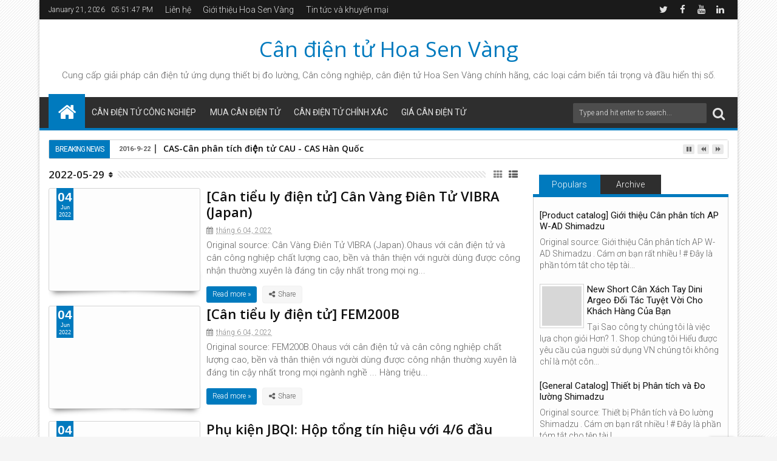

--- FILE ---
content_type: text/javascript; charset=UTF-8
request_url: https://www.candientu123.com/feeds/posts/summary?max-results=0&orderby=published&alt=json-in-script&callback=jQuery11130127100737069209_1769017898705
body_size: 2340
content:
// API callback
jQuery11130127100737069209_1769017898705({"version":"1.0","encoding":"UTF-8","feed":{"xmlns":"http://www.w3.org/2005/Atom","xmlns$openSearch":"http://a9.com/-/spec/opensearchrss/1.0/","xmlns$blogger":"http://schemas.google.com/blogger/2008","xmlns$georss":"http://www.georss.org/georss","xmlns$gd":"http://schemas.google.com/g/2005","xmlns$thr":"http://purl.org/syndication/thread/1.0","id":{"$t":"tag:blogger.com,1999:blog-6874680223213703810"},"updated":{"$t":"2026-01-17T19:02:15.183+07:00"},"category":[{"term":"cân điện tử"},{"term":"can ky thuat"},{"term":"can phan tich"},{"term":"can treo"},{"term":"can treo dien tu"},{"term":"hoa sen vàng"},{"term":"can san cong nghiep"},{"term":"Can san dien tu"},{"term":"Cân bàn điện tử"},{"term":"Cân điện tử Hoa Sen Vàng"},{"term":"Cân bàn công nghiệp"},{"term":"cân bàn"},{"term":"công ty hoa sen vàng"},{"term":"Cân tiểu ly"},{"term":"Cân xách tay điện tử Dini Argeo"},{"term":"Cân điện tử chống cháy nổ"},{"term":"can dien tu tieu ly"},{"term":"can san jadever"},{"term":"can sen vang"},{"term":"cân kỹ thuật ohaus"},{"term":"cân ohaus"},{"term":"Cty hoa sen vàng"},{"term":"Cân bàn ohaus"},{"term":"Cân bàn điện tử Ohaus"},{"term":"Cân công nghiệp Hoa Sen Vàng"},{"term":"Cân phân tích Shimadzu"},{"term":"Cân phân tích điện tử"},{"term":"Cân xe tải xách tay Dini Argeo"},{"term":"Xe quá tải"},{"term":"can bo tui"},{"term":"can sieu thi"},{"term":"cân CAS hàn quốc"},{"term":"cân bàn DB-1H"},{"term":"cân chống cháy nổ"},{"term":"cân gian lận"},{"term":"cân hoa sen"},{"term":"cân treo điện tử"},{"term":"cân tính tiền"},{"term":"cân xe tải"},{"term":"cân điện tử Dini Argeo"},{"term":"cân điện tử ohaus"},{"term":"cảm biến tải"},{"term":"Bàn cân DB-1H"},{"term":"Bộ hiển thị Dini Argeo"},{"term":"Chúc ông chúc bà"},{"term":"Cong ty hoa sen vàng"},{"term":"CÂN PHÂN TÍCH ATY"},{"term":"CÂN PHÂN TÍCH PA"},{"term":"Cân Bàn A12E"},{"term":"Cân Bàn DI-28SS"},{"term":"Cân Bàn Thủy Sản"},{"term":"Cân Bàn Thủy Sản DI"},{"term":"Cân Nhật"},{"term":"Cân Ohaus Hoa sen vàng"},{"term":"Cân Ohaus Navigator"},{"term":"Cân Thủy Sản"},{"term":"Cân Xe Tải Di Động Dini Argeo"},{"term":"Cân Xách Tay Dini Argeo"},{"term":"Cân Xách Tay hoa sen vàng"},{"term":"Cân Zelus"},{"term":"Cân bàn DB-II"},{"term":"Cân bàn Dini Argeo"},{"term":"Cân bàn Ohaus 300kg"},{"term":"Cân bàn chống cháy nổ Dini Argeo"},{"term":"Cân bàn công nghiệp 100kg"},{"term":"Cân bàn công nghiệp 60kg"},{"term":"Cân bàn công nghiệp Ohaus"},{"term":"Cân bàn ohaus T51P"},{"term":"Cân bàn điện tử 100kg"},{"term":"Cân bàn điện tử DB-1H"},{"term":"Cân bàn điện tử công nghiệp 60kg"},{"term":"Cân bỏ túi"},{"term":"Cân bồn công nghiệp"},{"term":"Cân bồn hoa sen vàng"},{"term":"Cân bồn điện tử"},{"term":"Cân chính xác điện tử Ohaus"},{"term":"Cân chống nước BPA121 15kg"},{"term":"Cân công nghiệp"},{"term":"Cân công nghiệp 100kg Hoa Sen Vàng"},{"term":"Cân công nghiệp 60kg Hoa Sen Vàng"},{"term":"Cân công nghiệp điện tử"},{"term":"Cân kỹ thuật"},{"term":"Cân kỹ thuật KD-TBED"},{"term":"Cân kỹ thuật Ohaus Bình Thạnh"},{"term":"Cân pha sơn"},{"term":"Cân pha sơn BBA242"},{"term":"Cân phân tích"},{"term":"Cân phân tích AND"},{"term":"Cân phân tích Shinko"},{"term":"Cân siêu thị CKL500H"},{"term":"Cân siêu thị Hoa sen vàng"},{"term":"Cân siêu thị điện tử CAS"},{"term":"Cân sàn công nghiệp JWI-700W"},{"term":"Cân sàn điện tử JWI-700W"},{"term":"Cân thông dụng Ohaus"},{"term":"Cân thế giới điện tử"},{"term":"Cân tiểu ly JEWELRY"},{"term":"Cân tiểu ly Ohaus Navigator"},{"term":"Cân tiểu ly bỏ túi"},{"term":"Cân tiểu ly điện tử"},{"term":"Cân treo điện tử không dây"},{"term":"Cân xe tải kỹ thuật số"},{"term":"Cân xe tải xách tay"},{"term":"Cân xe tải điện tử xách tay"},{"term":"Cân xách tay WWS Hoa sen vàng"},{"term":"Cân xách tay WWS điện tử"},{"term":"Cân xách tay điện tử"},{"term":"Cân xách tay điện tử CAS"},{"term":"Cân điện tử Aclas"},{"term":"Cân điện tử CS3X"},{"term":"Cân điện tử DB-II"},{"term":"Cân điện tử Hoa sen vàng 100kg"},{"term":"Cân điện tử JEWELRY"},{"term":"Cân điện tử Mettler Toledo BPA121"},{"term":"Cân điện tử Ohaus chính hãng"},{"term":"Cân điện tử UPA-Q 30kg"},{"term":"Cân điện tử Zelus"},{"term":"Cân điện tử chính xác"},{"term":"Cân điện tử chống nước 15kg BPA121"},{"term":"Cân điện tử siêu thị CL500H"},{"term":"Cân điện tử thế giới"},{"term":"Cân điện tử tính giá"},{"term":"Cảm biến cân bàn YZC"},{"term":"Cảm biến tải YZC-6A-G"},{"term":"Cảm biến tải trọng Trung Quốc"},{"term":"Dini Argeo"},{"term":"Giá bán cân bàn công nghiệp 60kg"},{"term":"Hoa sen vàng cung cấp cân Ohaus"},{"term":"Hoa sen vàng đầu cân Dini Argeo"},{"term":"Load cell YZC-6A-G"},{"term":"Mettler Toledo"},{"term":"Mùa xuân"},{"term":"Nguồn gốc Ngày Phụ nữ Việt Nam"},{"term":"Ngày Phụ nữ Việt Nam 20\/10"},{"term":"Ohaus Navigator"},{"term":"Phạt nguội"},{"term":"Phụ nữ Việt Nam 20-10"},{"term":"Thiết bị đo lường Hoa Sen Vàng"},{"term":"Trạm cân tự động"},{"term":"Trạm kiểm tra tải trọng"},{"term":"Xử phạt cân độ"},{"term":"YZC-6A-G chất liệu Thép mạ kẽm"},{"term":"can san ohaus"},{"term":"can tieu ly"},{"term":"canthegioi.com"},{"term":"cân 100kg điện tử dạng ghế"},{"term":"cân 15kg"},{"term":"cân 60 tấn điện tử"},{"term":"cân CT-100"},{"term":"cân bàn 15kg"},{"term":"cân bàn 30kg điện tử"},{"term":"cân bàn chống cháy nổ"},{"term":"cân bàn chống nước"},{"term":"cân bàn điện tử 100kg giá bao nhiêu"},{"term":"cân bàn điện tử 15kg"},{"term":"cân bàn điện tử 30kg"},{"term":"cân bàn điện tử chống nước"},{"term":"cân chống cháy nổ ATEX"},{"term":"cân chống nước điện tử"},{"term":"cân công nghiệp 100kg"},{"term":"cân công nghiệp thế giới"},{"term":"cân ghế ngồi 100kg"},{"term":"cân kỹ thuật BL-620S Shimadzu"},{"term":"cân kỹ thuật Shimadzu nhật bản"},{"term":"cân kỹ thuật pa"},{"term":"cân ohaus V11P"},{"term":"cân ohaus pa"},{"term":"cân phân tích điện tử nhật bản"},{"term":"cân siêu thị"},{"term":"cân sàn 1 tấn"},{"term":"cân sàn hoa sen vàng"},{"term":"cân thế giới"},{"term":"cân tiểu ly KD"},{"term":"cân tiểu ly điện tử nhật bản"},{"term":"cân xe quá tải"},{"term":"cân xe tải xách tay điện tử"},{"term":"cân ôtô"},{"term":"cân điêu móc túi"},{"term":"cân điện tử 1 số lẻ"},{"term":"cân điện tử 100kg Cty hoa sen vàng"},{"term":"cân điện tử 30kg"},{"term":"cân điện tử ATY"},{"term":"cân điện tử BL-620S Shimadzu"},{"term":"cân điện tử CAS"},{"term":"cân điện tử CAS CL5000H"},{"term":"cân điện tử Shimadzu"},{"term":"cân điện tử Shimadzu nhật bản"},{"term":"cân điện tử bàn"},{"term":"cân điện tử chống nước"},{"term":"cân điện tử chống nước 30kg"},{"term":"cân điện tử ghế ngồi 100kg"},{"term":"cân điện tử nhật bản"},{"term":"cân điện tử ohaus Ranger"},{"term":"cân đơn giản"},{"term":"cảm biến lực"},{"term":"do luong"},{"term":"load cell"},{"term":"mua cân xách tay"},{"term":"mua cân điện tử"},{"term":"mua cân điện tử 30kg"},{"term":"mua cân điện tử chống nước"},{"term":"mua hàng"},{"term":"màn hình hiển thị A9"},{"term":"nơi bán cân bàn 30kg"},{"term":"phạt xe quá tải"},{"term":"thanh toán"},{"term":"thiet bi do luong"},{"term":"thiết bị cân điện tử nhật bản"},{"term":"thiết bị đo lường"},{"term":"trang bị trạm cân xe"},{"term":"trạm cân tĩnh"},{"term":"trạm cân xe"},{"term":"trạm cân xe tải"},{"term":"trạm cân xách tay điện tử"},{"term":"tôn vinh phụ nữ Việt Nam"},{"term":"vận chuyển"},{"term":"Ý nghĩa ngày Phụ nữ Việt Nam"},{"term":"Đầu cân DGT1S dini argeo"},{"term":"Đầu cân Dini Argeo Italy"},{"term":"Đầu cân điện tử DGT1S"},{"term":"Đầu cân điện tử Hoa Sen vàng"},{"term":"Đầu đo trọng lượng XK3190 A9"},{"term":"đầu cân điện tử XK3190 A9"},{"term":"đầu cân điện tử yaohua"},{"term":"đầu hiển thị cân điện tử XK3190"}],"title":{"type":"text","$t":"Cân điện tử Hoa Sen Vàng"},"subtitle":{"type":"html","$t":"Cung cấp giải pháp \u003Ca href=\"\"\u003Ecân điện tử\u003C\/a\u003E ứng dụng thiết bị đo lường, Cân công nghiệp, cân điện tử Hoa Sen Vàng chính hãng, các loại cảm biến tải trọng và đầu hiển thị số."},"link":[{"rel":"http://schemas.google.com/g/2005#feed","type":"application/atom+xml","href":"http:\/\/www.candientu123.com\/feeds\/posts\/summary"},{"rel":"self","type":"application/atom+xml","href":"http:\/\/www.blogger.com\/feeds\/6874680223213703810\/posts\/summary?alt=json-in-script\u0026max-results=0\u0026orderby=published"},{"rel":"alternate","type":"text/html","href":"http:\/\/www.candientu123.com\/"},{"rel":"hub","href":"http://pubsubhubbub.appspot.com/"}],"author":[{"name":{"$t":"can_cong_nghiep_dien_tu"},"uri":{"$t":"http:\/\/www.blogger.com\/profile\/06180743987286304000"},"email":{"$t":"noreply@blogger.com"},"gd$image":{"rel":"http://schemas.google.com/g/2005#thumbnail","width":"32","height":"32","src":"\/\/blogger.googleusercontent.com\/img\/b\/R29vZ2xl\/AVvXsEgOPHBmTjkAcRdgCnLMx_UcQ9ikv2RtgGJw4so2Ao4Mm65cC8upZjen9T7SSR5xXfk4-bsEEkpuFFOk_Z0SqW2vUmm10VOQndBIN4aZVePL2AtH3f8pAgiwXkZpE6WmnJZTHMCZriZpFP-u8Y0Tc9B-KjUfj6xOXBklUA6fueX8eP6SVg\/s220\/can-ba-le-UK-2.jpg"}}],"generator":{"version":"7.00","uri":"http://www.blogger.com","$t":"Blogger"},"openSearch$totalResults":{"$t":"1387"},"openSearch$startIndex":{"$t":"1"},"openSearch$itemsPerPage":{"$t":"0"}}});

--- FILE ---
content_type: text/javascript; charset=UTF-8
request_url: https://www.candientu123.com/feeds/posts/default?max-results=9&orderby=published&start-index=1235&alt=json-in-script&callback=jQuery11130127100737069209_1769017898705
body_size: 10340
content:
// API callback
jQuery11130127100737069209_1769017898705({"version":"1.0","encoding":"UTF-8","feed":{"xmlns":"http://www.w3.org/2005/Atom","xmlns$openSearch":"http://a9.com/-/spec/opensearchrss/1.0/","xmlns$blogger":"http://schemas.google.com/blogger/2008","xmlns$georss":"http://www.georss.org/georss","xmlns$gd":"http://schemas.google.com/g/2005","xmlns$thr":"http://purl.org/syndication/thread/1.0","id":{"$t":"tag:blogger.com,1999:blog-6874680223213703810"},"updated":{"$t":"2026-01-17T19:02:15.183+07:00"},"category":[{"term":"cân điện tử"},{"term":"can ky thuat"},{"term":"can phan tich"},{"term":"can treo"},{"term":"can treo dien tu"},{"term":"hoa sen vàng"},{"term":"can san cong nghiep"},{"term":"Can san dien tu"},{"term":"Cân bàn điện tử"},{"term":"Cân điện tử Hoa Sen Vàng"},{"term":"Cân bàn công nghiệp"},{"term":"cân bàn"},{"term":"công ty hoa sen vàng"},{"term":"Cân tiểu ly"},{"term":"Cân xách tay điện tử Dini Argeo"},{"term":"Cân điện tử chống cháy nổ"},{"term":"can dien tu tieu ly"},{"term":"can san jadever"},{"term":"can sen vang"},{"term":"cân kỹ thuật ohaus"},{"term":"cân ohaus"},{"term":"Cty hoa sen vàng"},{"term":"Cân bàn ohaus"},{"term":"Cân bàn điện tử Ohaus"},{"term":"Cân công nghiệp Hoa Sen Vàng"},{"term":"Cân phân tích Shimadzu"},{"term":"Cân phân tích điện tử"},{"term":"Cân xe tải xách tay Dini Argeo"},{"term":"Xe quá tải"},{"term":"can bo tui"},{"term":"can sieu thi"},{"term":"cân CAS hàn quốc"},{"term":"cân bàn DB-1H"},{"term":"cân chống cháy nổ"},{"term":"cân gian lận"},{"term":"cân hoa sen"},{"term":"cân treo điện tử"},{"term":"cân tính tiền"},{"term":"cân xe tải"},{"term":"cân điện tử Dini Argeo"},{"term":"cân điện tử ohaus"},{"term":"cảm biến tải"},{"term":"Bàn cân DB-1H"},{"term":"Bộ hiển thị Dini Argeo"},{"term":"Chúc ông chúc bà"},{"term":"Cong ty hoa sen vàng"},{"term":"CÂN PHÂN TÍCH ATY"},{"term":"CÂN PHÂN TÍCH PA"},{"term":"Cân Bàn A12E"},{"term":"Cân Bàn DI-28SS"},{"term":"Cân Bàn Thủy Sản"},{"term":"Cân Bàn Thủy Sản DI"},{"term":"Cân Nhật"},{"term":"Cân Ohaus Hoa sen vàng"},{"term":"Cân Ohaus Navigator"},{"term":"Cân Thủy Sản"},{"term":"Cân Xe Tải Di Động Dini Argeo"},{"term":"Cân Xách Tay Dini Argeo"},{"term":"Cân Xách Tay hoa sen vàng"},{"term":"Cân Zelus"},{"term":"Cân bàn DB-II"},{"term":"Cân bàn Dini Argeo"},{"term":"Cân bàn Ohaus 300kg"},{"term":"Cân bàn chống cháy nổ Dini Argeo"},{"term":"Cân bàn công nghiệp 100kg"},{"term":"Cân bàn công nghiệp 60kg"},{"term":"Cân bàn công nghiệp Ohaus"},{"term":"Cân bàn ohaus T51P"},{"term":"Cân bàn điện tử 100kg"},{"term":"Cân bàn điện tử DB-1H"},{"term":"Cân bàn điện tử công nghiệp 60kg"},{"term":"Cân bỏ túi"},{"term":"Cân bồn công nghiệp"},{"term":"Cân bồn hoa sen vàng"},{"term":"Cân bồn điện tử"},{"term":"Cân chính xác điện tử Ohaus"},{"term":"Cân chống nước BPA121 15kg"},{"term":"Cân công nghiệp"},{"term":"Cân công nghiệp 100kg Hoa Sen Vàng"},{"term":"Cân công nghiệp 60kg Hoa Sen Vàng"},{"term":"Cân công nghiệp điện tử"},{"term":"Cân kỹ thuật"},{"term":"Cân kỹ thuật KD-TBED"},{"term":"Cân kỹ thuật Ohaus Bình Thạnh"},{"term":"Cân pha sơn"},{"term":"Cân pha sơn BBA242"},{"term":"Cân phân tích"},{"term":"Cân phân tích AND"},{"term":"Cân phân tích Shinko"},{"term":"Cân siêu thị CKL500H"},{"term":"Cân siêu thị Hoa sen vàng"},{"term":"Cân siêu thị điện tử CAS"},{"term":"Cân sàn công nghiệp JWI-700W"},{"term":"Cân sàn điện tử JWI-700W"},{"term":"Cân thông dụng Ohaus"},{"term":"Cân thế giới điện tử"},{"term":"Cân tiểu ly JEWELRY"},{"term":"Cân tiểu ly Ohaus Navigator"},{"term":"Cân tiểu ly bỏ túi"},{"term":"Cân tiểu ly điện tử"},{"term":"Cân treo điện tử không dây"},{"term":"Cân xe tải kỹ thuật số"},{"term":"Cân xe tải xách tay"},{"term":"Cân xe tải điện tử xách tay"},{"term":"Cân xách tay WWS Hoa sen vàng"},{"term":"Cân xách tay WWS điện tử"},{"term":"Cân xách tay điện tử"},{"term":"Cân xách tay điện tử CAS"},{"term":"Cân điện tử Aclas"},{"term":"Cân điện tử CS3X"},{"term":"Cân điện tử DB-II"},{"term":"Cân điện tử Hoa sen vàng 100kg"},{"term":"Cân điện tử JEWELRY"},{"term":"Cân điện tử Mettler Toledo BPA121"},{"term":"Cân điện tử Ohaus chính hãng"},{"term":"Cân điện tử UPA-Q 30kg"},{"term":"Cân điện tử Zelus"},{"term":"Cân điện tử chính xác"},{"term":"Cân điện tử chống nước 15kg BPA121"},{"term":"Cân điện tử siêu thị CL500H"},{"term":"Cân điện tử thế giới"},{"term":"Cân điện tử tính giá"},{"term":"Cảm biến cân bàn YZC"},{"term":"Cảm biến tải YZC-6A-G"},{"term":"Cảm biến tải trọng Trung Quốc"},{"term":"Dini Argeo"},{"term":"Giá bán cân bàn công nghiệp 60kg"},{"term":"Hoa sen vàng cung cấp cân Ohaus"},{"term":"Hoa sen vàng đầu cân Dini Argeo"},{"term":"Load cell YZC-6A-G"},{"term":"Mettler Toledo"},{"term":"Mùa xuân"},{"term":"Nguồn gốc Ngày Phụ nữ Việt Nam"},{"term":"Ngày Phụ nữ Việt Nam 20\/10"},{"term":"Ohaus Navigator"},{"term":"Phạt nguội"},{"term":"Phụ nữ Việt Nam 20-10"},{"term":"Thiết bị đo lường Hoa Sen Vàng"},{"term":"Trạm cân tự động"},{"term":"Trạm kiểm tra tải trọng"},{"term":"Xử phạt cân độ"},{"term":"YZC-6A-G chất liệu Thép mạ kẽm"},{"term":"can san ohaus"},{"term":"can tieu ly"},{"term":"canthegioi.com"},{"term":"cân 100kg điện tử dạng ghế"},{"term":"cân 15kg"},{"term":"cân 60 tấn điện tử"},{"term":"cân CT-100"},{"term":"cân bàn 15kg"},{"term":"cân bàn 30kg điện tử"},{"term":"cân bàn chống cháy nổ"},{"term":"cân bàn chống nước"},{"term":"cân bàn điện tử 100kg giá bao nhiêu"},{"term":"cân bàn điện tử 15kg"},{"term":"cân bàn điện tử 30kg"},{"term":"cân bàn điện tử chống nước"},{"term":"cân chống cháy nổ ATEX"},{"term":"cân chống nước điện tử"},{"term":"cân công nghiệp 100kg"},{"term":"cân công nghiệp thế giới"},{"term":"cân ghế ngồi 100kg"},{"term":"cân kỹ thuật BL-620S Shimadzu"},{"term":"cân kỹ thuật Shimadzu nhật bản"},{"term":"cân kỹ thuật pa"},{"term":"cân ohaus V11P"},{"term":"cân ohaus pa"},{"term":"cân phân tích điện tử nhật bản"},{"term":"cân siêu thị"},{"term":"cân sàn 1 tấn"},{"term":"cân sàn hoa sen vàng"},{"term":"cân thế giới"},{"term":"cân tiểu ly KD"},{"term":"cân tiểu ly điện tử nhật bản"},{"term":"cân xe quá tải"},{"term":"cân xe tải xách tay điện tử"},{"term":"cân ôtô"},{"term":"cân điêu móc túi"},{"term":"cân điện tử 1 số lẻ"},{"term":"cân điện tử 100kg Cty hoa sen vàng"},{"term":"cân điện tử 30kg"},{"term":"cân điện tử ATY"},{"term":"cân điện tử BL-620S Shimadzu"},{"term":"cân điện tử CAS"},{"term":"cân điện tử CAS CL5000H"},{"term":"cân điện tử Shimadzu"},{"term":"cân điện tử Shimadzu nhật bản"},{"term":"cân điện tử bàn"},{"term":"cân điện tử chống nước"},{"term":"cân điện tử chống nước 30kg"},{"term":"cân điện tử ghế ngồi 100kg"},{"term":"cân điện tử nhật bản"},{"term":"cân điện tử ohaus Ranger"},{"term":"cân đơn giản"},{"term":"cảm biến lực"},{"term":"do luong"},{"term":"load cell"},{"term":"mua cân xách tay"},{"term":"mua cân điện tử"},{"term":"mua cân điện tử 30kg"},{"term":"mua cân điện tử chống nước"},{"term":"mua hàng"},{"term":"màn hình hiển thị A9"},{"term":"nơi bán cân bàn 30kg"},{"term":"phạt xe quá tải"},{"term":"thanh toán"},{"term":"thiet bi do luong"},{"term":"thiết bị cân điện tử nhật bản"},{"term":"thiết bị đo lường"},{"term":"trang bị trạm cân xe"},{"term":"trạm cân tĩnh"},{"term":"trạm cân xe"},{"term":"trạm cân xe tải"},{"term":"trạm cân xách tay điện tử"},{"term":"tôn vinh phụ nữ Việt Nam"},{"term":"vận chuyển"},{"term":"Ý nghĩa ngày Phụ nữ Việt Nam"},{"term":"Đầu cân DGT1S dini argeo"},{"term":"Đầu cân Dini Argeo Italy"},{"term":"Đầu cân điện tử DGT1S"},{"term":"Đầu cân điện tử Hoa Sen vàng"},{"term":"Đầu đo trọng lượng XK3190 A9"},{"term":"đầu cân điện tử XK3190 A9"},{"term":"đầu cân điện tử yaohua"},{"term":"đầu hiển thị cân điện tử XK3190"}],"title":{"type":"text","$t":"Cân điện tử Hoa Sen Vàng"},"subtitle":{"type":"html","$t":"Cung cấp giải pháp \u003Ca href=\"\"\u003Ecân điện tử\u003C\/a\u003E ứng dụng thiết bị đo lường, Cân công nghiệp, cân điện tử Hoa Sen Vàng chính hãng, các loại cảm biến tải trọng và đầu hiển thị số."},"link":[{"rel":"http://schemas.google.com/g/2005#feed","type":"application/atom+xml","href":"http:\/\/www.candientu123.com\/feeds\/posts\/default"},{"rel":"self","type":"application/atom+xml","href":"http:\/\/www.blogger.com\/feeds\/6874680223213703810\/posts\/default?alt=json-in-script\u0026start-index=1235\u0026max-results=9\u0026orderby=published"},{"rel":"alternate","type":"text/html","href":"http:\/\/www.candientu123.com\/"},{"rel":"hub","href":"http://pubsubhubbub.appspot.com/"},{"rel":"previous","type":"application/atom+xml","href":"http:\/\/www.blogger.com\/feeds\/6874680223213703810\/posts\/default?alt=json-in-script\u0026start-index=1226\u0026max-results=9\u0026orderby=published"},{"rel":"next","type":"application/atom+xml","href":"http:\/\/www.blogger.com\/feeds\/6874680223213703810\/posts\/default?alt=json-in-script\u0026start-index=1244\u0026max-results=9\u0026orderby=published"}],"author":[{"name":{"$t":"can_cong_nghiep_dien_tu"},"uri":{"$t":"http:\/\/www.blogger.com\/profile\/06180743987286304000"},"email":{"$t":"noreply@blogger.com"},"gd$image":{"rel":"http://schemas.google.com/g/2005#thumbnail","width":"32","height":"32","src":"\/\/blogger.googleusercontent.com\/img\/b\/R29vZ2xl\/AVvXsEgOPHBmTjkAcRdgCnLMx_UcQ9ikv2RtgGJw4so2Ao4Mm65cC8upZjen9T7SSR5xXfk4-bsEEkpuFFOk_Z0SqW2vUmm10VOQndBIN4aZVePL2AtH3f8pAgiwXkZpE6WmnJZTHMCZriZpFP-u8Y0Tc9B-KjUfj6xOXBklUA6fueX8eP6SVg\/s220\/can-ba-le-UK-2.jpg"}}],"generator":{"version":"7.00","uri":"http://www.blogger.com","$t":"Blogger"},"openSearch$totalResults":{"$t":"1387"},"openSearch$startIndex":{"$t":"1235"},"openSearch$itemsPerPage":{"$t":"9"},"entry":[{"id":{"$t":"tag:blogger.com,1999:blog-6874680223213703810.post-5584768465854200757"},"published":{"$t":"2016-09-22T04:40:00.009+07:00"},"updated":{"$t":"2016-09-22T04:40:37.205+07:00"},"title":{"type":"text","$t":"CAS-Cân phân tích XB - CAS Hàn Quốc"},"content":{"type":"html","$t":"\u003Ca href=\"http:\/\/canthegioi.com\/2016\/09\/cas-can-phan-tich-xb-cas-han-quoc\/\" title=\"CAS-Cân phân tích XB - CAS Hàn Quốc in Cân thế giới\"\u003E\u003Cimg src=\"http:\/\/canthegioi.com\/wp-content\/uploads\/2016\/09\/9fe9ace570-400x323.jpeg\" alt=\"\" style=\"max-width:100%;display:block;text-align:center;\" \/\u003E\u003C\/a\u003E\u003Cbr \/\u003E\u003Cdiv\u003E  \u003Ch2\u003Ecanthegioi.com – cân điện tử CAS\u003C\/h2\u003E  \u003Cp\u003ECAS-Cân phân tích XB – CAS Hàn Quốc\u003C\/p\u003E  \u003Cp\u003E\u003Cstrong\u003E1. Công dụng:\u003C\/strong\u003E\u003C\/p\u003E  \u003Cp\u003EDùng trong phòng thí nghiệm, sinh hoá, phân tích, lấy mẫu\u003C\/p\u003E  \u003Cp\u003ECân chính xác cao, ổn định\u003C\/p\u003E  \u003Cp\u003ENhỏ gọn dễ di chuyển, dùng pin sạc sử dụng liên tục 80h\u003C\/p\u003E  \u003Cp\u003E\u003Cstrong\u003E2. Tính năng:\u003C\/strong\u003E\u003C\/p\u003E  \u003Cp\u003ETự động cân bằng điểm Zero\u003C\/p\u003E  \u003Cp\u003EĐộ chính xác cao (Độ phân giải 1\/620.000)\u003C\/p\u003E  \u003Cp\u003EHiệu chuẩn theo tiêu chuẩn GLP\/GMP\/ISO\u003C\/p\u003E  \u003Cp\u003EChức năng đếm số lượng sản phẩm, tự động tắt nguồn nếu không dùng đến.\u003C\/p\u003E  \u003Cp\u003ETrang bị móc cân phía dưới, dạng cân treo (cân thuỷ ngân)\u003C\/p\u003E  \u003Cp\u003ECổng giao tiếp RS 232\u003C\/p\u003E  \u003Cp\u003E\u003Cstrong\u003E3. Thông số kỹ thuật:\u003C\/strong\u003E\u003C\/p\u003E  \u003Cp\u003E\u003Cstrong\u003E \u003C\/strong\u003E\u003C\/p\u003E  \u003Ctable\u003E  \u003Ctbody\u003E  \u003Ctr\u003E  \u003Ctd width=\"155\"\u003E\u003Cstrong\u003EDòng\u003C\/strong\u003E\u003C\/td\u003E  \u003Ctd colspan=\"2\" width=\"259\"\u003EXB – HX\u003C\/td\u003E  \u003Ctd colspan=\"2\" width=\"270\"\u003EXB – HW\u003C\/td\u003E  \u003C\/tr\u003E  \u003Ctr\u003E  \u003Ctd width=\"155\"\u003E\u003Cstrong\u003ETải trọng (g)\u003C\/strong\u003E\u003C\/td\u003E  \u003Ctd width=\"125\"\u003E220, 420, 620\u003C\/td\u003E  \u003Ctd width=\"134\"\u003E2200, 4200, 6200\u003C\/td\u003E  \u003Ctd width=\"115\"\u003E220, 420, 620\u003C\/td\u003E  \u003Ctd width=\"155\"\u003E2200, 4200, 6200\u003C\/td\u003E  \u003C\/tr\u003E  \u003Ctr\u003E  \u003Ctd width=\"155\"\u003E\u003Cstrong\u003EBước nhảy\u003C\/strong\u003E\u003C\/td\u003E  \u003Ctd width=\"125\"\u003E0.001\u003C\/td\u003E  \u003Ctd width=\"134\"\u003E0.01\u003C\/td\u003E  \u003Ctd width=\"115\"\u003E0.001\u003C\/td\u003E  \u003Ctd width=\"155\"\u003E0.01\u003C\/td\u003E  \u003C\/tr\u003E  \u003Ctr\u003E  \u003Ctd width=\"155\"\u003E\u003Cstrong\u003EChuẩn Calib\u003C\/strong\u003E\u003C\/td\u003E  \u003Ctd colspan=\"2\" width=\"259\"\u003EChuẩn ngoài\u003C\/td\u003E  \u003Ctd colspan=\"2\" width=\"270\"\u003EChuẩn trong\u003C\/td\u003E  \u003C\/tr\u003E  \u003Ctr\u003E  \u003Ctd width=\"155\"\u003E\u003Cstrong\u003EKích thước (mm)\u003C\/strong\u003E\u003C\/td\u003E  \u003Ctd colspan=\"4\" width=\"529\"\u003E220 x 322 x 75\u003C\/td\u003E  \u003C\/tr\u003E  \u003Ctr\u003E  \u003Ctd width=\"155\"\u003E\u003Cstrong\u003EMàn hình hiển thị\u003C\/strong\u003E\u003C\/td\u003E  \u003Ctd colspan=\"4\" width=\"529\"\u003ELCD 5 số (25mm)\u003C\/td\u003E  \u003C\/tr\u003E  \u003Ctr\u003E  \u003Ctd width=\"155\"\u003E\u003Cstrong\u003ENguồn điện sử dụng\u003C\/strong\u003E\u003C\/td\u003E  \u003Ctd colspan=\"4\" width=\"529\"\u003EAdapter DC 12V, 1.25A\u003C\/td\u003E  \u003C\/tr\u003E  \u003Ctr\u003E  \u003Ctd width=\"155\"\u003E\u003Cstrong\u003EĐộ phân giải\u003C\/strong\u003E\u003C\/td\u003E  \u003Ctd colspan=\"4\" width=\"529\"\u003E1\/62.000\u003C\/td\u003E  \u003C\/tr\u003E  \u003Ctr\u003E  \u003Ctd width=\"155\"\u003E\u003Cstrong\u003EĐơn vị cân\u003C\/strong\u003E\u003C\/td\u003E  \u003Ctd colspan=\"4\" width=\"529\"\u003Eg, lb\u003C\/td\u003E  \u003C\/tr\u003E  \u003Ctr\u003E  \u003Ctd width=\"155\"\u003E\u003Cstrong\u003ENhiệt độ làm việc\u003C\/strong\u003E\u003C\/td\u003E  \u003Ctd colspan=\"4\" width=\"529\"\u003E-10\u003Csup\u003E0\u003C\/sup\u003EC ~ +40\u003Csup\u003E0\u003C\/sup\u003EC\u003C\/td\u003E  \u003C\/tr\u003E  \u003Ctr\u003E  \u003Ctd width=\"155\"\u003E\u003Cstrong\u003ETrọng lượng (kg)\u003C\/strong\u003E\u003C\/td\u003E  \u003Ctd colspan=\"4\" width=\"529\"\u003E2.0\u003C\/td\u003E  \u003C\/tr\u003E  \u003C\/tbody\u003E  \u003C\/table\u003E  \u003Cp\u003E\u003Cstrong\u003E \u003C\/strong\u003E\u003C\/p\u003E  \u003Cp\u003E\u003Cstrong\u003E4. Phụ kiện: \u003C\/strong\u003EMáy in DEP-50 (in phiếu)\u003C\/p\u003E  \u003C\/div\u003E  \u003Cp\u003E\u003Cimg class=\"alignnone size-full wp-image-7286\" src=\"http:\/\/canthegioi.com\/wp-content\/uploads\/2016\/09\/CAS-can-dien-tu-hoa-sen-vang-XB.jpg\" alt=\"cas-can-dien-tu-hoa-sen-vang-xb\" width=\"866\" height=\"550\" srcset=\"http:\/\/canthegioi.com\/wp-content\/uploads\/2016\/09\/CAS-can-dien-tu-hoa-sen-vang-XB.jpg 866w, http:\/\/canthegioi.com\/wp-content\/uploads\/2016\/09\/CAS-can-dien-tu-hoa-sen-vang-XB-300x191.jpg 300w, http:\/\/canthegioi.com\/wp-content\/uploads\/2016\/09\/CAS-can-dien-tu-hoa-sen-vang-XB-768x488.jpg 768w, http:\/\/canthegioi.com\/wp-content\/uploads\/2016\/09\/CAS-can-dien-tu-hoa-sen-vang-XB-400x254.jpg 400w\" sizes=\"(max-width: 866px) 100vw, 866px\" \/\u003E\u003Cbr \/\u003E  * Thông tin sản phẩm \u003Cstrong\u003ECân phân tích XB hãng CAS Hàn Quốc\u003C\/strong\u003E cân điện tử CAS – chất lượng Hàn quốc, phẩm chất Châu á, giá trị toàn cầu.\u003Cbr \/\u003E  * Cân thế giới điện tử – World Balance Weighing Scales\u003C\/p\u003E  \u003Cp\u003E– CAS Cân cung cấp một loạt các sản phẩm có trọng lượng kỹ thuật số lựa chọn đặc biệt để bổ sung cho thị trường đang phát triển thế giới của chúng tôi. CAS Cân phân phối tất cả trong suốt, trong khi nỗ lực để cung cấp Giải pháp tổng trọng lượng trên các lĩnh vực bán lẻ, công nghiệp, phòng thí nghiệm \u0026 cân sức khỏe.\u003C\/p\u003E  \u003Cp\u003E– Các loại kích thước, khả năng, tính năng và chức năng cho phù hợp với nhiều ứng dụng. Sản phẩm từ giá thương mại, điểm bán hàng (POS), in nhãn, đếm, Kiểm tra-cân nặng thông qua để cẩu công nghiệp Cân, bàn cân, chỉ số, tế bào tải, Hệ thống kiểm tra cân bánh xe tải \u0026 Thực phẩm.\u003C\/p\u003E  \u003Cp\u003E– CAS Scales provides a range of digital weighing products specially selected to complement our growing World Market. CAS Scales distributes all throughout, while endeavoring to provide Total Weighing Solutions across the Retail, Industrial, Laboratory \u0026 Healthcare sectors.\u003C\/p\u003E  \u003Cp\u003E– Variety of sizes, capacities, features \u0026 functions to suit multiple applications. Products range from Commercial Pricing, Point of Sale (POS), Label Printing, Counting, Check-weigh through to Industrial Crane Scales, Platforms, Indicators, Load Cells, Weighbridges \u0026 Food Inspection Systems.\u003C\/p\u003E  \u003Cp\u003E© Cân thế giới \/ Cân công nghiệp điện tử CAS \/ thuộc tiểu mục Cân công nghiệp – chỉ có tại http:\/\/canthegioi.com\u003C\/p\u003E  \u003Cbr \/\u003E\u003Cbr \/\u003EOriginal source: \u003Ca href=\"http:\/\/canthegioi.com\/2016\/09\/cas-can-phan-tich-xb-cas-han-quoc\/\" title=\"CAS-Cân phân tích XB - CAS Hàn Quốc in Cân thế giới\"\u003ECAS-Cân phân tích XB - CAS Hàn Quốc\u003C\/a\u003E.\u003Cbr \/\u003E--- bạn đang xem tại canthegioi.com ---   "},"link":[{"rel":"replies","type":"application/atom+xml","href":"http:\/\/www.candientu123.com\/feeds\/5584768465854200757\/comments\/default","title":"Đăng Nhận xét"},{"rel":"replies","type":"text/html","href":"http:\/\/www.candientu123.com\/2016\/09\/cas-can-phan-tich-xb-cas-han-quoc.html#comment-form","title":"0 Nhận xét"},{"rel":"edit","type":"application/atom+xml","href":"http:\/\/www.blogger.com\/feeds\/6874680223213703810\/posts\/default\/5584768465854200757"},{"rel":"self","type":"application/atom+xml","href":"http:\/\/www.blogger.com\/feeds\/6874680223213703810\/posts\/default\/5584768465854200757"},{"rel":"alternate","type":"text/html","href":"http:\/\/www.candientu123.com\/2016\/09\/cas-can-phan-tich-xb-cas-han-quoc.html","title":"CAS-Cân phân tích XB - CAS Hàn Quốc"}],"author":[{"name":{"$t":"can_cong_nghiep_dien_tu"},"uri":{"$t":"http:\/\/www.blogger.com\/profile\/06180743987286304000"},"email":{"$t":"noreply@blogger.com"},"gd$image":{"rel":"http://schemas.google.com/g/2005#thumbnail","width":"32","height":"32","src":"\/\/blogger.googleusercontent.com\/img\/b\/R29vZ2xl\/AVvXsEgOPHBmTjkAcRdgCnLMx_UcQ9ikv2RtgGJw4so2Ao4Mm65cC8upZjen9T7SSR5xXfk4-bsEEkpuFFOk_Z0SqW2vUmm10VOQndBIN4aZVePL2AtH3f8pAgiwXkZpE6WmnJZTHMCZriZpFP-u8Y0Tc9B-KjUfj6xOXBklUA6fueX8eP6SVg\/s220\/can-ba-le-UK-2.jpg"}}],"thr$total":{"$t":"0"}},{"id":{"$t":"tag:blogger.com,1999:blog-6874680223213703810.post-7431684659168478235"},"published":{"$t":"2016-09-22T04:40:00.007+07:00"},"updated":{"$t":"2016-09-22T04:40:33.202+07:00"},"title":{"type":"text","$t":"CAS-Cân phân tích điện tử XB - CAS Hàn Quốc"},"content":{"type":"html","$t":"\u003Ca href=\"http:\/\/canthegioi.com\/2016\/09\/cas-can-phan-tich-dien-tu-xb-cas-han-quoc\/\" title=\"CAS-Cân phân tích điện tử XB - CAS Hàn Quốc in Cân thế giới\"\u003E\u003Cimg src=\"http:\/\/canthegioi.com\/wp-content\/uploads\/2016\/09\/02c45768c8-400x282.jpeg\" alt=\"\" style=\"max-width:100%;display:block;text-align:center;\" \/\u003E\u003C\/a\u003E\u003Cbr \/\u003E\u003Cdiv\u003E  \u003Ch2\u003Ecanthegioi.com – cân điện tử CAS\u003C\/h2\u003E  \u003C\/div\u003E  \u003Cdiv\u003E\u003Cem\u003ECân phân tích điện tử XB hãng CAS Hàn Quốc\u003C\/em\u003E\u003C\/div\u003E  \u003Cdiv\u003E\u003C\/div\u003E  \u003Cdiv\u003E\u003Cstrong\u003E1. Đặc điểm:\u003C\/strong\u003ETự động xác định trọng lượng khi max (có thể tuỳ chỉnh)\u003C\/p\u003E  \u003Cp\u003EHiệu chuẩn theo tiêu chuẩn GLP\/GMP\/ISO, chức năng tự động PSC.\u003C\/p\u003E  \u003Cp\u003EMàn hình LCD chống loá\u003C\/p\u003E  \u003Cp\u003EChức năng đếm số lượng sản phẩm, có thể kết nối window, PC, máy in qua\u003C\/p\u003E  \u003Cp\u003ERS – 232C\u003C\/p\u003E  \u003Cp\u003EChuyển đổi đơn vị đo lường\u003C\/p\u003E  \u003Cp\u003E\u003Cstrong\u003E2. Thông số:\u003C\/strong\u003E\u003C\/p\u003E  \u003Cp\u003E\u003Cstrong\u003E \u003C\/strong\u003E\u003C\/p\u003E  \u003Ctable\u003E  \u003Ctbody\u003E  \u003Ctr\u003E  \u003Ctd width=\"180\"\u003E\u003Cstrong\u003EDòng\u003C\/strong\u003E\u003C\/td\u003E  \u003Ctd colspan=\"2\" width=\"270\"\u003EXB\u003C\/td\u003E  \u003Ctd colspan=\"2\" width=\"276\"\u003EXB\u003C\/td\u003E  \u003C\/tr\u003E  \u003Ctr\u003E  \u003Ctd width=\"180\"\u003E\u003Cstrong\u003ETải trọng lớn nhất (g)\u003C\/strong\u003E\u003C\/td\u003E  \u003Ctd colspan=\"2\" width=\"270\"\u003E220, 420, 620        2200, 4200, 6200\u003C\/td\u003E  \u003Ctd width=\"144\"\u003E420, 820\u003C\/td\u003E  \u003Ctd width=\"132\"\u003E4200, 8200\u003C\/td\u003E  \u003C\/tr\u003E  \u003Ctr\u003E  \u003Ctd width=\"180\"\u003E\u003Cstrong\u003EBước nhảy (g)\u003C\/strong\u003E\u003C\/td\u003E  \u003Ctd width=\"138\"\u003E0.001\u003C\/td\u003E  \u003Ctd width=\"132\"\u003E0.01\u003C\/td\u003E  \u003Ctd width=\"144\"\u003E0.01\u003C\/td\u003E  \u003Ctd width=\"132\"\u003E0.1\u003C\/td\u003E  \u003C\/tr\u003E  \u003Ctr\u003E  \u003Ctd width=\"180\"\u003E\u003Cstrong\u003EKích thước sàn cân (mm)\u003C\/strong\u003E\u003C\/p\u003E  \u003Cp\u003E\u003Cstrong\u003E(W x D)\u003C\/strong\u003E\u003C\/td\u003E  \u003Ctd width=\"138\"\u003E108 x 105\u003C\/td\u003E  \u003Ctd width=\"132\"\u003E170 x 180\u003C\/td\u003E  \u003Ctd width=\"144\"\u003E108 x 105\u003C\/td\u003E  \u003Ctd width=\"132\"\u003E170 x 180\u003C\/td\u003E  \u003C\/tr\u003E  \u003C\/tbody\u003E  \u003C\/table\u003E  \u003Cp\u003E\u003Cstrong\u003E \u003C\/strong\u003E\u003C\/p\u003E  \u003Cp\u003E\u003Cstrong\u003E3. Bản vẽ kỹ thuật:\u003C\/strong\u003E\u003C\/p\u003E  \u003Cp\u003E\u003Cimg class=\"alignnone wp-image-7286 size-full\" src=\"http:\/\/canthegioi.com\/wp-content\/uploads\/2016\/09\/CAS-can-dien-tu-hoa-sen-vang-XB.jpg\" alt=\"cas-can-dien-tu-hoa-sen-vang-xb\" width=\"866\" height=\"550\" srcset=\"http:\/\/canthegioi.com\/wp-content\/uploads\/2016\/09\/CAS-can-dien-tu-hoa-sen-vang-XB.jpg 866w, http:\/\/canthegioi.com\/wp-content\/uploads\/2016\/09\/CAS-can-dien-tu-hoa-sen-vang-XB-300x191.jpg 300w, http:\/\/canthegioi.com\/wp-content\/uploads\/2016\/09\/CAS-can-dien-tu-hoa-sen-vang-XB-768x488.jpg 768w, http:\/\/canthegioi.com\/wp-content\/uploads\/2016\/09\/CAS-can-dien-tu-hoa-sen-vang-XB-400x254.jpg 400w\" sizes=\"(max-width: 866px) 100vw, 866px\" \/\u003E\u003C\/p\u003E  \u003C\/div\u003E  \u003Cp\u003E* Thông tin sản phẩm \u003Cstrong\u003ECân phân tích điện tử XB hãng CAS Hàn Quốc\u003C\/strong\u003E cân điện tử CAS – chất lượng Hàn quốc, phẩm chất Châu á, giá trị toàn cầu.\u003Cbr \/\u003E  * Cân thế giới điện tử – World Balance Weighing Scales\u003C\/p\u003E  \u003Cp\u003E– CAS Cân cung cấp một loạt các sản phẩm có trọng lượng kỹ thuật số lựa chọn đặc biệt để bổ sung cho thị trường đang phát triển thế giới của chúng tôi. CAS Cân phân phối tất cả trong suốt, trong khi nỗ lực để cung cấp Giải pháp tổng trọng lượng trên các lĩnh vực bán lẻ, công nghiệp, phòng thí nghiệm \u0026 cân sức khỏe.\u003C\/p\u003E  \u003Cp\u003E– Các loại kích thước, khả năng, tính năng và chức năng cho phù hợp với nhiều ứng dụng. Sản phẩm từ giá thương mại, điểm bán hàng (POS), in nhãn, đếm, Kiểm tra-cân nặng thông qua để cẩu công nghiệp Cân, bàn cân, chỉ số, tế bào tải, Hệ thống kiểm tra cân bánh xe tải \u0026 Thực phẩm.\u003C\/p\u003E  \u003Cp\u003E– CAS Scales provides a range of digital weighing products specially selected to complement our growing World Market. CAS Scales distributes all throughout, while endeavoring to provide Total Weighing Solutions across the Retail, Industrial, Laboratory \u0026 Healthcare sectors.\u003C\/p\u003E  \u003Cp\u003E– Variety of sizes, capacities, features \u0026 functions to suit multiple applications. Products range from Commercial Pricing, Point of Sale (POS), Label Printing, Counting, Check-weigh through to Industrial Crane Scales, Platforms, Indicators, Load Cells, Weighbridges \u0026 Food Inspection Systems.\u003C\/p\u003E  \u003Cp\u003E© Cân thế giới \/ Cân công nghiệp điện tử CAS \/ thuộc tiểu mục Cân công nghiệp – chỉ có tại http:\/\/canthegioi.com\u003C\/p\u003E  \u003Cbr \/\u003E\u003Cbr \/\u003EOriginal source: \u003Ca href=\"http:\/\/canthegioi.com\/2016\/09\/cas-can-phan-tich-dien-tu-xb-cas-han-quoc\/\" title=\"CAS-Cân phân tích điện tử XB - CAS Hàn Quốc in Cân thế giới\"\u003ECAS-Cân phân tích điện tử XB - CAS Hàn Quốc\u003C\/a\u003E.\u003Cbr \/\u003E--- bạn đang xem tại canthegioi.com ---   "},"link":[{"rel":"replies","type":"application/atom+xml","href":"http:\/\/www.candientu123.com\/feeds\/7431684659168478235\/comments\/default","title":"Đăng Nhận xét"},{"rel":"replies","type":"text/html","href":"http:\/\/www.candientu123.com\/2016\/09\/cas-can-phan-tich-ien-tu-xb-cas-han-quoc.html#comment-form","title":"0 Nhận xét"},{"rel":"edit","type":"application/atom+xml","href":"http:\/\/www.blogger.com\/feeds\/6874680223213703810\/posts\/default\/7431684659168478235"},{"rel":"self","type":"application/atom+xml","href":"http:\/\/www.blogger.com\/feeds\/6874680223213703810\/posts\/default\/7431684659168478235"},{"rel":"alternate","type":"text/html","href":"http:\/\/www.candientu123.com\/2016\/09\/cas-can-phan-tich-ien-tu-xb-cas-han-quoc.html","title":"CAS-Cân phân tích điện tử XB - CAS Hàn Quốc"}],"author":[{"name":{"$t":"can_cong_nghiep_dien_tu"},"uri":{"$t":"http:\/\/www.blogger.com\/profile\/06180743987286304000"},"email":{"$t":"noreply@blogger.com"},"gd$image":{"rel":"http://schemas.google.com/g/2005#thumbnail","width":"32","height":"32","src":"\/\/blogger.googleusercontent.com\/img\/b\/R29vZ2xl\/AVvXsEgOPHBmTjkAcRdgCnLMx_UcQ9ikv2RtgGJw4so2Ao4Mm65cC8upZjen9T7SSR5xXfk4-bsEEkpuFFOk_Z0SqW2vUmm10VOQndBIN4aZVePL2AtH3f8pAgiwXkZpE6WmnJZTHMCZriZpFP-u8Y0Tc9B-KjUfj6xOXBklUA6fueX8eP6SVg\/s220\/can-ba-le-UK-2.jpg"}}],"thr$total":{"$t":"0"}},{"id":{"$t":"tag:blogger.com,1999:blog-6874680223213703810.post-7651077176242286993"},"published":{"$t":"2016-09-22T04:40:00.005+07:00"},"updated":{"$t":"2016-09-22T04:40:27.096+07:00"},"title":{"type":"text","$t":"CAS-Cân đếm EC – II - CAS Hàn Quốc"},"content":{"type":"html","$t":"\u003Ca href=\"http:\/\/canthegioi.com\/2016\/09\/cas-can-dem-ec-ii-cas-han-quoc\/\" title=\"CAS-Cân đếm EC – II - CAS Hàn Quốc in Cân thế giới\"\u003E\u003Cimg src=\"http:\/\/canthegioi.com\/wp-content\/uploads\/2016\/09\/049054189e-400x230.jpeg\" alt=\"\" style=\"max-width:100%;display:block;text-align:center;\" \/\u003E\u003C\/a\u003E\u003Cbr \/\u003E\u003Cdiv\u003E  \u003Ch2\u003Ecanthegioi.com – cân điện tử CAS\u003C\/h2\u003E  \u003Cp\u003E\u003Cem\u003ECAS-Cân đếm EC – II – CAS Hàn Quốc\u003C\/em\u003E\u003C\/p\u003E  \u003Cp\u003E\u003Cstrong\u003E1. Công dụng:\u003C\/strong\u003E\u003C\/p\u003E  \u003Cp\u003ECân có thể sử dụng liên tục 80 tiếng, độ chính xác cao\u003C\/p\u003E  \u003Cp\u003ESử dụng trong các nhà máy, cửa hàng chế tạo: ốc vít, đinh, linh kiện điện tử\u003C\/p\u003E  \u003Cp\u003ECó thể tháo rời bàn cân để sửa chữa\u003C\/p\u003E  \u003Cp\u003E\u003Cstrong\u003E2. Tính năng:\u003C\/strong\u003E\u003C\/p\u003E  \u003Cp\u003EThiết kế chuyên dụng để đếm mẫu sản phẩm, có thể sạc được.\u003C\/p\u003E  \u003Cp\u003EBộ nhớ lưu được 200 thông số trọng lượng sản phẩm\u003C\/p\u003E  \u003Cp\u003EMàn hình LCD, bàn cân bằng inox\u003C\/p\u003E  \u003Cp\u003ETự động điều chỉnh về zero\u003C\/p\u003E  \u003Cp\u003E\u003Cstrong\u003E3. Thông số kỹ thuật:\u003C\/strong\u003E\u003C\/p\u003E  \u003Cp\u003E\u003Cstrong\u003E\u003Cbr \/\u003E  \u003C\/strong\u003E\u003C\/p\u003E  \u003Ctable\u003E  \u003Ctbody\u003E  \u003Ctr\u003E  \u003Ctd width=\"144\"\u003E\u003Cstrong\u003EDòng\u003C\/strong\u003E\u003C\/td\u003E  \u003Ctd colspan=\"4\" width=\"480\"\u003E\u003Cstrong\u003EEC – II\u003C\/strong\u003E\u003C\/td\u003E  \u003C\/tr\u003E  \u003Ctr\u003E  \u003Ctd width=\"144\"\u003E\u003Cstrong\u003ETải trọng (kg)\u003C\/strong\u003E\u003C\/td\u003E  \u003Ctd width=\"106\"\u003E3\u003C\/td\u003E  \u003Ctd width=\"125\"\u003E6\u003C\/td\u003E  \u003Ctd width=\"125\"\u003E15\u003C\/td\u003E  \u003Ctd width=\"125\"\u003E30\u003C\/td\u003E  \u003C\/tr\u003E  \u003Ctr\u003E  \u003Ctd width=\"144\"\u003E\u003Cstrong\u003EBước nhảy (g)\u003C\/strong\u003E\u003C\/td\u003E  \u003Ctd width=\"106\"\u003E0.2\u003C\/td\u003E  \u003Ctd width=\"125\"\u003E0.5\u003C\/td\u003E  \u003Ctd width=\"125\"\u003E1\u003C\/td\u003E  \u003Ctd width=\"125\"\u003E2\u003C\/td\u003E  \u003C\/tr\u003E  \u003Ctr\u003E  \u003Ctd width=\"144\"\u003E\u003Cstrong\u003EĐộ phân giải\u003C\/strong\u003E\u003C\/td\u003E  \u003Ctd colspan=\"4\" width=\"480\"\u003E1\/30.000\u003C\/td\u003E  \u003C\/tr\u003E  \u003Ctr\u003E  \u003Ctd width=\"144\"\u003E\u003Cstrong\u003EHiển thị\u003C\/strong\u003E\u003C\/td\u003E  \u003Ctd colspan=\"4\" width=\"480\"\u003E6\/6\/6 (Trọng lượng\/đơn vị trọng lượng\/tính toán)\u003C\/td\u003E  \u003C\/tr\u003E  \u003Ctr\u003E  \u003Ctd width=\"144\"\u003E\u003Cstrong\u003EMàn hình\u003C\/strong\u003E\u003C\/td\u003E  \u003Ctd colspan=\"4\" width=\"480\"\u003EMàn hình tinh thể lỏng (Nền xanh)\u003C\/td\u003E  \u003C\/tr\u003E  \u003Ctr\u003E  \u003Ctd width=\"144\"\u003E\u003Cstrong\u003ENhiệt độ sử dụng\u003C\/strong\u003E\u003C\/td\u003E  \u003Ctd colspan=\"4\" width=\"480\"\u003E0 ~ -40\u003Csup\u003E0\u003C\/sup\u003EC\u003C\/td\u003E  \u003C\/tr\u003E  \u003Ctr\u003E  \u003Ctd width=\"144\"\u003E\u003Cstrong\u003ENguồn điện\u003C\/strong\u003E\u003C\/td\u003E  \u003Ctd colspan=\"4\" width=\"480\"\u003ECó thể sạc, dùng nguồn điện một chiều\u003C\/td\u003E  \u003C\/tr\u003E  \u003Ctr\u003E  \u003Ctd width=\"144\"\u003E\u003Cstrong\u003EKích thước bàn cân\u003C\/strong\u003E\u003C\/td\u003E  \u003Ctd colspan=\"4\" width=\"480\"\u003E306 x 222\u003C\/td\u003E  \u003C\/tr\u003E  \u003Ctr\u003E  \u003Ctd width=\"144\"\u003E\u003Cstrong\u003EKích thước cân\u003C\/strong\u003E\u003C\/td\u003E  \u003Ctd colspan=\"4\" width=\"480\"\u003E330 x 346 x 107\u003C\/td\u003E  \u003C\/tr\u003E  \u003Ctr\u003E  \u003Ctd width=\"144\"\u003E\u003Cstrong\u003ETự trọng (kg)\u003C\/strong\u003E\u003C\/td\u003E  \u003Ctd colspan=\"4\" width=\"480\"\u003E4.5\u003C\/td\u003E  \u003C\/tr\u003E  \u003C\/tbody\u003E  \u003C\/table\u003E  \u003Cp\u003E\u003Cstrong\u003E 4. Phụ kiện: \u003C\/strong\u003EMáy in: DEP-50 (Hoá đơn)\u003C\/p\u003E  \u003Cp\u003EDLP-50 (Mác sp)\u003Cstrong\u003E\u003Cbr \/\u003E  \u003C\/strong\u003E\u003C\/p\u003E  \u003Cp\u003E5\u003Cstrong\u003E. Bản vẽ kỹ thuật:\u003C\/strong\u003E\u003C\/p\u003E  \u003Cp\u003E\u003Cimg class=\"alignnone size-large wp-image-7283\" src=\"http:\/\/canthegioi.com\/wp-content\/uploads\/2016\/09\/CAS-can-dien-tu-hoa-sen-vang-EC-400x244.jpg\" alt=\"cas-can-dien-tu-hoa-sen-vang-ec\" width=\"400\" height=\"244\" srcset=\"http:\/\/canthegioi.com\/wp-content\/uploads\/2016\/09\/CAS-can-dien-tu-hoa-sen-vang-EC-400x244.jpg 400w, http:\/\/canthegioi.com\/wp-content\/uploads\/2016\/09\/CAS-can-dien-tu-hoa-sen-vang-EC-300x183.jpg 300w, http:\/\/canthegioi.com\/wp-content\/uploads\/2016\/09\/CAS-can-dien-tu-hoa-sen-vang-EC-768x469.jpg 768w, http:\/\/canthegioi.com\/wp-content\/uploads\/2016\/09\/CAS-can-dien-tu-hoa-sen-vang-EC.jpg 836w\" sizes=\"(max-width: 400px) 100vw, 400px\" \/\u003E\u003C\/p\u003E  \u003C\/div\u003E  \u003Cp\u003E* Thông tin sản phẩm \u003Cstrong\u003ECân đếm EC – II hãng CAS Hàn Quốc\u003C\/strong\u003E cân điện tử CAS – chất lượng Hàn quốc, phẩm chất Châu á, giá trị toàn cầu.\u003Cbr \/\u003E  * Cân thế giới điện tử – World Balance Weighing Scales\u003C\/p\u003E  \u003Cp\u003E– CAS Cân cung cấp một loạt các sản phẩm có trọng lượng kỹ thuật số lựa chọn đặc biệt để bổ sung cho thị trường đang phát triển thế giới của chúng tôi. CAS Cân phân phối tất cả trong suốt, trong khi nỗ lực để cung cấp Giải pháp tổng trọng lượng trên các lĩnh vực bán lẻ, công nghiệp, phòng thí nghiệm \u0026 cân sức khỏe.\u003C\/p\u003E  \u003Cp\u003E– Các loại kích thước, khả năng, tính năng và chức năng cho phù hợp với nhiều ứng dụng. Sản phẩm từ giá thương mại, điểm bán hàng (POS), in nhãn, đếm, Kiểm tra-cân nặng thông qua để cẩu công nghiệp Cân, bàn cân, chỉ số, tế bào tải, Hệ thống kiểm tra cân bánh xe tải \u0026 Thực phẩm.\u003C\/p\u003E  \u003Cp\u003E– CAS Scales provides a range of digital weighing products specially selected to complement our growing World Market. CAS Scales distributes all throughout, while endeavoring to provide Total Weighing Solutions across the Retail, Industrial, Laboratory \u0026 Healthcare sectors.\u003C\/p\u003E  \u003Cp\u003E– Variety of sizes, capacities, features \u0026 functions to suit multiple applications. Products range from Commercial Pricing, Point of Sale (POS), Label Printing, Counting, Check-weigh through to Industrial Crane Scales, Platforms, Indicators, Load Cells, Weighbridges \u0026 Food Inspection Systems.\u003C\/p\u003E  \u003Cp\u003E© Cân thế giới \/ Cân công nghiệp điện tử CAS \/ thuộc tiểu mục Cân công nghiệp – chỉ có tại http:\/\/canthegioi.com\u003C\/p\u003E  \u003Cbr \/\u003E\u003Cbr \/\u003EOriginal source: \u003Ca href=\"http:\/\/canthegioi.com\/2016\/09\/cas-can-dem-ec-ii-cas-han-quoc\/\" title=\"CAS-Cân đếm EC – II - CAS Hàn Quốc in Cân thế giới\"\u003ECAS-Cân đếm EC – II - CAS Hàn Quốc\u003C\/a\u003E.\u003Cbr \/\u003E--- bạn đang xem tại canthegioi.com ---   "},"link":[{"rel":"replies","type":"application/atom+xml","href":"http:\/\/www.candientu123.com\/feeds\/7651077176242286993\/comments\/default","title":"Đăng Nhận xét"},{"rel":"replies","type":"text/html","href":"http:\/\/www.candientu123.com\/2016\/09\/cas-can-em-ec-ii-cas-han-quoc.html#comment-form","title":"0 Nhận xét"},{"rel":"edit","type":"application/atom+xml","href":"http:\/\/www.blogger.com\/feeds\/6874680223213703810\/posts\/default\/7651077176242286993"},{"rel":"self","type":"application/atom+xml","href":"http:\/\/www.blogger.com\/feeds\/6874680223213703810\/posts\/default\/7651077176242286993"},{"rel":"alternate","type":"text/html","href":"http:\/\/www.candientu123.com\/2016\/09\/cas-can-em-ec-ii-cas-han-quoc.html","title":"CAS-Cân đếm EC – II - CAS Hàn Quốc"}],"author":[{"name":{"$t":"can_cong_nghiep_dien_tu"},"uri":{"$t":"http:\/\/www.blogger.com\/profile\/06180743987286304000"},"email":{"$t":"noreply@blogger.com"},"gd$image":{"rel":"http://schemas.google.com/g/2005#thumbnail","width":"32","height":"32","src":"\/\/blogger.googleusercontent.com\/img\/b\/R29vZ2xl\/AVvXsEgOPHBmTjkAcRdgCnLMx_UcQ9ikv2RtgGJw4so2Ao4Mm65cC8upZjen9T7SSR5xXfk4-bsEEkpuFFOk_Z0SqW2vUmm10VOQndBIN4aZVePL2AtH3f8pAgiwXkZpE6WmnJZTHMCZriZpFP-u8Y0Tc9B-KjUfj6xOXBklUA6fueX8eP6SVg\/s220\/can-ba-le-UK-2.jpg"}}],"thr$total":{"$t":"0"}},{"id":{"$t":"tag:blogger.com,1999:blog-6874680223213703810.post-6005452424968088672"},"published":{"$t":"2016-09-22T04:40:00.003+07:00"},"updated":{"$t":"2016-09-22T04:40:21.664+07:00"},"title":{"type":"text","$t":"CAS-Cân phân tích điện tử CA - CAS Hàn Quốc"},"content":{"type":"html","$t":"\u003Ca href=\"http:\/\/canthegioi.com\/2016\/09\/cas-can-phan-tich-dien-tu-ca-cas-han-quoc\/\" title=\"CAS-Cân phân tích điện tử CA - CAS Hàn Quốc in Cân thế giới\"\u003E\u003Cimg src=\"http:\/\/canthegioi.com\/wp-content\/uploads\/2016\/09\/0d4788691c.jpeg\" alt=\"\" style=\"max-width:100%;display:block;text-align:center;\" \/\u003E\u003C\/a\u003E\u003Cbr \/\u003E\u003Ch2\u003Ecanthegioi.com – cân điện tử CAS\u003C\/h2\u003E  \u003Cp\u003E\u003Cem\u003ECAS-Cân phân tích điện tử CA – CAS Hàn Quốc\u003C\/em\u003E\u003C\/p\u003E  \u003Cp\u003E\u003Cstrong\u003E1. \u003C\/strong\u003E\u003Cstrong\u003EĐặc điểm:\u003C\/strong\u003EMàn hình hiển thị độ phân giải cao, dễ thao tác chức năng\u003C\/p\u003E  \u003Cp\u003ECân, trừ bì, chức năng đếm sản phẩm\u003C\/p\u003E  \u003Cp\u003EHệ thống chuẩn trong tự động điều chỉnh AutoCal \u003Csup\u003ETM\u003C\/sup\u003E\u003C\/p\u003E  \u003Cp\u003ELồng kính chắn gió\u003C\/p\u003E  \u003Cp\u003EKết nối qua cổng RS – 232C với máy tính, máy in (đơn, mác)\u003C\/p\u003E  \u003Cp\u003E\u003Cstrong\u003E2. Thông số:\u003C\/strong\u003E\u003C\/p\u003E  \u003Cp\u003E\u003Cstrong\u003E \u003C\/strong\u003E\u003C\/p\u003E  \u003Ctable\u003E  \u003Ctbody\u003E  \u003Ctr\u003E  \u003Ctd width=\"180\"\u003E\u003Cstrong\u003EDòng\u003C\/strong\u003E\u003C\/td\u003E  \u003Ctd width=\"182\"\u003ETải trọng lớn nhất (g)\u003C\/td\u003E  \u003Ctd width=\"172\"\u003EĐộ nhảy (g)\u003C\/td\u003E  \u003Ctd width=\"192\"\u003EKích thước khay cân (mm)\u003C\/td\u003E  \u003C\/tr\u003E  \u003Ctr\u003E  \u003Ctd rowspan=\"3\" width=\"180\"\u003E\u003Cstrong\u003ECAW\u003C\/strong\u003E\u003C\/td\u003E  \u003Ctd width=\"182\"\u003E120\u003C\/td\u003E  \u003Ctd width=\"172\"\u003E0.1\u003C\/td\u003E  \u003Ctd rowspan=\"6\" width=\"192\"\u003EΦ 80\u003C\/td\u003E  \u003C\/tr\u003E  \u003Ctr\u003E  \u003Ctd width=\"182\"\u003E220\u003C\/td\u003E  \u003Ctd width=\"172\"\u003E0.1\u003C\/td\u003E  \u003C\/tr\u003E  \u003Ctr\u003E  \u003Ctd width=\"182\"\u003E320\u003C\/td\u003E  \u003Ctd width=\"172\"\u003E0.1\u003C\/td\u003E  \u003C\/tr\u003E  \u003Ctr\u003E  \u003Ctd rowspan=\"2\" width=\"180\"\u003E\u003Cstrong\u003ECAX\u003C\/strong\u003E\u003C\/td\u003E  \u003Ctd width=\"182\"\u003E200\u003C\/td\u003E  \u003Ctd width=\"172\"\u003E0.1\u003C\/td\u003E  \u003C\/tr\u003E  \u003Ctr\u003E  \u003Ctd width=\"182\"\u003E120\u003C\/td\u003E  \u003Ctd width=\"172\"\u003E0.1\u003C\/td\u003E  \u003C\/tr\u003E  \u003Ctr\u003E  \u003Ctd width=\"180\"\u003E\u003Cstrong\u003ECAY\u003C\/strong\u003E\u003C\/td\u003E  \u003Ctd width=\"182\"\u003E220\u003C\/td\u003E  \u003Ctd width=\"172\"\u003E0.1\u003C\/td\u003E  \u003C\/tr\u003E  \u003C\/tbody\u003E  \u003C\/table\u003E  \u003Cp\u003E\u003Cstrong\u003E \u003C\/strong\u003E\u003C\/p\u003E  \u003Cp\u003E\u003Cstrong\u003E3. Bản vẽ kỹ thuật:\u003C\/strong\u003E\u003C\/p\u003E  \u003Cp\u003E\u003Cimg class=\"alignnone wp-image-7280 size-full\" src=\"http:\/\/canthegioi.com\/wp-content\/uploads\/2016\/09\/CAS-can-dien-tu-hoa-sen-vang-CA.jpg\" alt=\"cas-can-dien-tu-hoa-sen-vang-ca\" width=\"712\" height=\"550\" srcset=\"http:\/\/canthegioi.com\/wp-content\/uploads\/2016\/09\/CAS-can-dien-tu-hoa-sen-vang-CA.jpg 712w, http:\/\/canthegioi.com\/wp-content\/uploads\/2016\/09\/CAS-can-dien-tu-hoa-sen-vang-CA-300x232.jpg 300w, http:\/\/canthegioi.com\/wp-content\/uploads\/2016\/09\/CAS-can-dien-tu-hoa-sen-vang-CA-400x309.jpg 400w, http:\/\/canthegioi.com\/wp-content\/uploads\/2016\/09\/CAS-can-dien-tu-hoa-sen-vang-CA-65x50.jpg 65w\" sizes=\"(max-width: 712px) 100vw, 712px\" \/\u003E\u003C\/p\u003E  \u003Cp\u003E* Thông tin sản phẩm \u003Cstrong\u003ECân phân tích điện tử CA hãng CAS Hàn Quốc\u003C\/strong\u003E cân điện tử CAS – chất lượng Hàn quốc, phẩm chất Châu á, giá trị toàn cầu.\u003Cbr \/\u003E  * Cân thế giới điện tử – World Balance Weighing Scales\u003C\/p\u003E  \u003Cp\u003E– CAS Cân cung cấp một loạt các sản phẩm có trọng lượng kỹ thuật số lựa chọn đặc biệt để bổ sung cho thị trường đang phát triển thế giới của chúng tôi. CAS Cân phân phối tất cả trong suốt, trong khi nỗ lực để cung cấp Giải pháp tổng trọng lượng trên các lĩnh vực bán lẻ, công nghiệp, phòng thí nghiệm \u0026 cân sức khỏe.\u003C\/p\u003E  \u003Cp\u003E– Các loại kích thước, khả năng, tính năng và chức năng cho phù hợp với nhiều ứng dụng. Sản phẩm từ giá thương mại, điểm bán hàng (POS), in nhãn, đếm, Kiểm tra-cân nặng thông qua để cẩu công nghiệp Cân, bàn cân, chỉ số, tế bào tải, Hệ thống kiểm tra cân bánh xe tải \u0026 Thực phẩm.\u003C\/p\u003E  \u003Cp\u003E– CAS Scales provides a range of digital weighing products specially selected to complement our growing World Market. CAS Scales distributes all throughout, while endeavoring to provide Total Weighing Solutions across the Retail, Industrial, Laboratory \u0026 Healthcare sectors.\u003C\/p\u003E  \u003Cp\u003E– Variety of sizes, capacities, features \u0026 functions to suit multiple applications. Products range from Commercial Pricing, Point of Sale (POS), Label Printing, Counting, Check-weigh through to Industrial Crane Scales, Platforms, Indicators, Load Cells, Weighbridges \u0026 Food Inspection Systems.\u003C\/p\u003E  \u003Cp\u003E© Cân thế giới \/ Cân công nghiệp điện tử CAS \/ thuộc tiểu mục Cân công nghiệp – chỉ có tại http:\/\/canthegioi.com\u003C\/p\u003E  \u003Cbr \/\u003E\u003Cbr \/\u003EOriginal source: \u003Ca href=\"http:\/\/canthegioi.com\/2016\/09\/cas-can-phan-tich-dien-tu-ca-cas-han-quoc\/\" title=\"CAS-Cân phân tích điện tử CA - CAS Hàn Quốc in Cân thế giới\"\u003ECAS-Cân phân tích điện tử CA - CAS Hàn Quốc\u003C\/a\u003E.\u003Cbr \/\u003E--- bạn đang xem tại canthegioi.com ---   "},"link":[{"rel":"replies","type":"application/atom+xml","href":"http:\/\/www.candientu123.com\/feeds\/6005452424968088672\/comments\/default","title":"Đăng Nhận xét"},{"rel":"replies","type":"text/html","href":"http:\/\/www.candientu123.com\/2016\/09\/cas-can-phan-tich-ien-tu-ca-cas-han-quoc.html#comment-form","title":"0 Nhận xét"},{"rel":"edit","type":"application/atom+xml","href":"http:\/\/www.blogger.com\/feeds\/6874680223213703810\/posts\/default\/6005452424968088672"},{"rel":"self","type":"application/atom+xml","href":"http:\/\/www.blogger.com\/feeds\/6874680223213703810\/posts\/default\/6005452424968088672"},{"rel":"alternate","type":"text/html","href":"http:\/\/www.candientu123.com\/2016\/09\/cas-can-phan-tich-ien-tu-ca-cas-han-quoc.html","title":"CAS-Cân phân tích điện tử CA - CAS Hàn Quốc"}],"author":[{"name":{"$t":"can_cong_nghiep_dien_tu"},"uri":{"$t":"http:\/\/www.blogger.com\/profile\/06180743987286304000"},"email":{"$t":"noreply@blogger.com"},"gd$image":{"rel":"http://schemas.google.com/g/2005#thumbnail","width":"32","height":"32","src":"\/\/blogger.googleusercontent.com\/img\/b\/R29vZ2xl\/AVvXsEgOPHBmTjkAcRdgCnLMx_UcQ9ikv2RtgGJw4so2Ao4Mm65cC8upZjen9T7SSR5xXfk4-bsEEkpuFFOk_Z0SqW2vUmm10VOQndBIN4aZVePL2AtH3f8pAgiwXkZpE6WmnJZTHMCZriZpFP-u8Y0Tc9B-KjUfj6xOXBklUA6fueX8eP6SVg\/s220\/can-ba-le-UK-2.jpg"}}],"thr$total":{"$t":"0"}},{"id":{"$t":"tag:blogger.com,1999:blog-6874680223213703810.post-170018801443654534"},"published":{"$t":"2016-09-22T04:40:00.001+07:00"},"updated":{"$t":"2016-09-22T04:40:17.319+07:00"},"title":{"type":"text","$t":"CAS-Cân phân tích điện tử CAU - CAS Hàn Quốc"},"content":{"type":"html","$t":"\u003Ca href=\"http:\/\/canthegioi.com\/2016\/09\/cas-can-phan-tich-dien-tu-cas-han-quoc\/\" title=\"CAS-Cân phân tích điện tử CAU - CAS Hàn Quốc in Cân thế giới\"\u003E\u003Cimg src=\"http:\/\/canthegioi.com\/wp-content\/uploads\/2016\/09\/46c134c692-299x400.jpeg\" alt=\"\" style=\"max-width:100%;display:block;text-align:center;\" \/\u003E\u003C\/a\u003E\u003Cbr \/\u003E\u003Cdiv\u003E  \u003Ch2\u003Ecanthegioi.com – cân điện tử CAS\u003C\/h2\u003E  \u003Cp\u003E\u003Cem\u003ECAS-Cân phân tích điện tử CAU – CAS Hàn Quốc\u003C\/em\u003E\u003C\/p\u003E  \u003Cp\u003E\u003Cstrong\u003E1. Đặc điểm:\u003C\/strong\u003ECân điện tử phân tích tiêu chuẩn\u003C\/p\u003E  \u003Cp\u003EChức năng màn hình chống chói\u003C\/p\u003E  \u003Cp\u003EChuyển đổi đơn vị dễ dàng, tiêu chuẩn GLP\/GMP\/ISO\u003C\/p\u003E  \u003Cp\u003EKết nối máy in (CAUW, CAUX)\u003C\/p\u003E  \u003Cp\u003EKết nối với máy tính\u003C\/p\u003E  \u003Cp\u003E\u003Cstrong\u003E2. Thông số:\u003C\/strong\u003E\u003C\/p\u003E  \u003Cp\u003E\u003Cstrong\u003E \u003C\/strong\u003E\u003C\/p\u003E  \u003Ctable\u003E  \u003Ctbody\u003E  \u003Ctr\u003E  \u003Ctd width=\"180\"\u003E\u003Cstrong\u003EDòng\u003C\/strong\u003E\u003C\/td\u003E  \u003Ctd width=\"182\"\u003ETải trọng lớn nhất (g)\u003C\/td\u003E  \u003Ctd width=\"172\"\u003EĐộ nhảy (g)\u003C\/td\u003E  \u003Ctd width=\"192\"\u003EKích thước khay cân (mm)\u003C\/td\u003E  \u003C\/tr\u003E  \u003Ctr\u003E  \u003Ctd rowspan=\"2\" width=\"180\"\u003E\u003Cstrong\u003ECAW – D\u003C\/strong\u003E\u003C\/td\u003E  \u003Ctd width=\"182\"\u003E120\/42\u003C\/td\u003E  \u003Ctd width=\"172\"\u003E0.1\/0\/01\u003C\/td\u003E  \u003Ctd rowspan=\"5\" width=\"192\"\u003EΦ 80\u003C\/td\u003E  \u003C\/tr\u003E  \u003Ctr\u003E  \u003Ctd width=\"182\"\u003E220\/82\u003C\/td\u003E  \u003Ctd width=\"172\"\u003E0.1\/0\/01\u003C\/td\u003E  \u003C\/tr\u003E  \u003Ctr\u003E  \u003Ctd width=\"180\"\u003E\u003Cstrong\u003ECAUW\u003C\/strong\u003E\u003C\/td\u003E  \u003Ctd width=\"182\"\u003E320, 220, 120\u003C\/td\u003E  \u003Ctd width=\"172\"\u003E0.1\u003C\/td\u003E  \u003C\/tr\u003E  \u003Ctr\u003E  \u003Ctd width=\"180\"\u003E\u003Cstrong\u003ECAX\u003C\/strong\u003E\u003C\/td\u003E  \u003Ctd width=\"182\"\u003E320, 220, 120\u003C\/td\u003E  \u003Ctd width=\"172\"\u003E0.1\u003C\/td\u003E  \u003C\/tr\u003E  \u003Ctr\u003E  \u003Ctd width=\"180\"\u003E\u003Cstrong\u003ECAY\u003C\/strong\u003E\u003C\/td\u003E  \u003Ctd width=\"182\"\u003E220, 120\u003C\/td\u003E  \u003Ctd width=\"172\"\u003E0.1\u003C\/td\u003E  \u003C\/tr\u003E  \u003C\/tbody\u003E  \u003C\/table\u003E  \u003Cp\u003E\u003Cstrong\u003E3. Bản vẽ kỹ thuật:\u003C\/strong\u003E\u003C\/p\u003E  \u003Cp\u003E\u003Cimg class=\"alignnone wp-image-7277 size-full\" src=\"http:\/\/canthegioi.com\/wp-content\/uploads\/2016\/09\/CAS-can-dien-tu-hoa-sen-vang-cau.jpg\" alt=\"cas-can-dien-tu-hoa-sen-vang-cau\" width=\"726\" height=\"571\" srcset=\"http:\/\/canthegioi.com\/wp-content\/uploads\/2016\/09\/CAS-can-dien-tu-hoa-sen-vang-cau.jpg 726w, http:\/\/canthegioi.com\/wp-content\/uploads\/2016\/09\/CAS-can-dien-tu-hoa-sen-vang-cau-300x236.jpg 300w, http:\/\/canthegioi.com\/wp-content\/uploads\/2016\/09\/CAS-can-dien-tu-hoa-sen-vang-cau-400x315.jpg 400w, http:\/\/canthegioi.com\/wp-content\/uploads\/2016\/09\/CAS-can-dien-tu-hoa-sen-vang-cau-65x50.jpg 65w\" sizes=\"(max-width: 726px) 100vw, 726px\" \/\u003E\u003C\/p\u003E  \u003C\/div\u003E  \u003Cp\u003E* Thông tin sản phẩm \u003Cstrong\u003ECân phân tích điện tử CAU hãng CAS Hàn Quốc\u003C\/strong\u003E cân điện tử CAS – chất lượng Hàn quốc, phẩm chất Châu á, giá trị toàn cầu.\u003Cbr \/\u003E  * Cân thế giới điện tử – World Balance Weighing Scales\u003C\/p\u003E  \u003Cp\u003E– CAS Cân cung cấp một loạt các sản phẩm có trọng lượng kỹ thuật số lựa chọn đặc biệt để bổ sung cho thị trường đang phát triển thế giới của chúng tôi. CAS Cân phân phối tất cả trong suốt, trong khi nỗ lực để cung cấp Giải pháp tổng trọng lượng trên các lĩnh vực bán lẻ, công nghiệp, phòng thí nghiệm \u0026 cân sức khỏe.\u003C\/p\u003E  \u003Cp\u003E– Các loại kích thước, khả năng, tính năng và chức năng cho phù hợp với nhiều ứng dụng. Sản phẩm từ giá thương mại, điểm bán hàng (POS), in nhãn, đếm, Kiểm tra-cân nặng thông qua để cẩu công nghiệp Cân, bàn cân, chỉ số, tế bào tải, Hệ thống kiểm tra cân bánh xe tải \u0026 Thực phẩm.\u003C\/p\u003E  \u003Cp\u003E– CAS Scales provides a range of digital weighing products specially selected to complement our growing World Market. CAS Scales distributes all throughout, while endeavoring to provide Total Weighing Solutions across the Retail, Industrial, Laboratory \u0026 Healthcare sectors.\u003C\/p\u003E  \u003Cp\u003E– Variety of sizes, capacities, features \u0026 functions to suit multiple applications. Products range from Commercial Pricing, Point of Sale (POS), Label Printing, Counting, Check-weigh through to Industrial Crane Scales, Platforms, Indicators, Load Cells, Weighbridges \u0026 Food Inspection Systems.\u003C\/p\u003E  \u003Cp\u003E© Cân thế giới \/ Cân công nghiệp điện tử CAS \/ thuộc tiểu mục Cân công nghiệp – chỉ có tại http:\/\/canthegioi.com\u003C\/p\u003E  \u003Cbr \/\u003E\u003Cbr \/\u003EOriginal source: \u003Ca href=\"http:\/\/canthegioi.com\/2016\/09\/cas-can-phan-tich-dien-tu-cas-han-quoc\/\" title=\"CAS-Cân phân tích điện tử CAU - CAS Hàn Quốc in Cân thế giới\"\u003ECAS-Cân phân tích điện tử CAU - CAS Hàn Quốc\u003C\/a\u003E.\u003Cbr \/\u003E--- bạn đang xem tại canthegioi.com ---   "},"link":[{"rel":"replies","type":"application/atom+xml","href":"http:\/\/www.candientu123.com\/feeds\/170018801443654534\/comments\/default","title":"Đăng Nhận xét"},{"rel":"replies","type":"text/html","href":"http:\/\/www.candientu123.com\/2016\/09\/cas-can-phan-tich-ien-tu-cau-cas-han.html#comment-form","title":"0 Nhận xét"},{"rel":"edit","type":"application/atom+xml","href":"http:\/\/www.blogger.com\/feeds\/6874680223213703810\/posts\/default\/170018801443654534"},{"rel":"self","type":"application/atom+xml","href":"http:\/\/www.blogger.com\/feeds\/6874680223213703810\/posts\/default\/170018801443654534"},{"rel":"alternate","type":"text/html","href":"http:\/\/www.candientu123.com\/2016\/09\/cas-can-phan-tich-ien-tu-cau-cas-han.html","title":"CAS-Cân phân tích điện tử CAU - CAS Hàn Quốc"}],"author":[{"name":{"$t":"can_cong_nghiep_dien_tu"},"uri":{"$t":"http:\/\/www.blogger.com\/profile\/06180743987286304000"},"email":{"$t":"noreply@blogger.com"},"gd$image":{"rel":"http://schemas.google.com/g/2005#thumbnail","width":"32","height":"32","src":"\/\/blogger.googleusercontent.com\/img\/b\/R29vZ2xl\/AVvXsEgOPHBmTjkAcRdgCnLMx_UcQ9ikv2RtgGJw4so2Ao4Mm65cC8upZjen9T7SSR5xXfk4-bsEEkpuFFOk_Z0SqW2vUmm10VOQndBIN4aZVePL2AtH3f8pAgiwXkZpE6WmnJZTHMCZriZpFP-u8Y0Tc9B-KjUfj6xOXBklUA6fueX8eP6SVg\/s220\/can-ba-le-UK-2.jpg"}}],"thr$total":{"$t":"0"}},{"id":{"$t":"tag:blogger.com,1999:blog-6874680223213703810.post-5194611960920336084"},"published":{"$t":"2016-09-20T22:23:00.003+07:00"},"updated":{"$t":"2016-09-20T22:23:48.436+07:00"},"title":{"type":"text","$t":"Adam-Thiết bị phân tích độ ẩm – Cân sấy ẩm ADAM Model PMB202"},"content":{"type":"html","$t":"\u003Ca href=\"http:\/\/canthegioi.com\/2016\/09\/adam-thiet-bi-phan-tich-do-am-can-say-am-adam-model-pmb202\/\" title=\"Adam-Thiết bị phân tích độ ẩm – Cân sấy ẩm ADAM Model PMB202 in Cân thế giới\"\u003E\u003Cimg src=\"http:\/\/canthegioi.com\/wp-content\/uploads\/2016\/09\/8772ac6486-400x366.jpeg\" alt=\"\" style=\"max-width:100%;display:block;text-align:center;\" \/\u003E\u003C\/a\u003E\u003Cbr \/\u003E\u003Cp\u003Ecanthegioi.com – cân điện tử Adam\u003C\/p\u003E  \u003Cp\u003E\u003Cstrong\u003EThiết bị phân tích độ ẩm – Cân sấy ẩm\u003C\/strong\u003E\u003C\/p\u003E  \u003Ch3\u003EModel PMB202\/ Hãng Adam- Anh. Sx tại Trung Quốc\u003C\/h3\u003E  \u003Cp\u003E-Ứng dụng : dùng cân và xác định độ ẩm nhanh cho các ngành chế biến thực phẩm, dược phẩm, thức ăn giá súc, hoá nghiệm, vật liệu xây dựng, … tiện lợi, nhanh chóng, chính xác.\u003C\/p\u003E  \u003Cp\u003E\u003Cem\u003E-Phương pháp sấy: sử dụng hệ thống đèn Halogen 400W, cho thời gian sấy nhanh đèn hồng ngoại.\u003C\/em\u003E\u003C\/p\u003E  \u003Cp\u003E-Hiển thị số trên màn hình tinh thể lỏng LCD Backlit rộng với các thông số.\u003Cbr \/\u003E  -Khả năng cân tối đa :     200g\u003Cbr \/\u003E  -Độ phân giải :                 0.01g\/ 0.05% RH\u003Cbr \/\u003E  -Độ lập lại :                      0.02g\/ 0.2%RH (10g mẫu)\u003Cbr \/\u003E  -Phương pháp gia nhiệt : dùng đèn Halogen 400W\u003Cbr \/\u003E  -Thang nhiệt độ cài đặt :  50 … 160°C\u003Cbr \/\u003E  -Bước cài đặt nhiệt độ :    1°C\u003Cbr \/\u003E  -Kích thước đĩa chứa mẫu :  f90mm\u003Cbr \/\u003E  -Các thông số đơn vị cân: g, % độ ẩm(%M), % chất rắn (%S), % độ ẩm\/ chất khô (ATRO %M), % chất  rắn\/ chất khô (ATRO%S).\u003Cbr \/\u003E  -Thời gian ổn định : 4 giây\u003Cbr \/\u003E  -Chọn lựa ngôn ngữ :Anh\/ Pháp\/ Đức\/ Tây Ban Nha\u003Cbr \/\u003E  -Bộ nhớ trong lưu trữ đến 99 kết quả thử sấy\u003Cbr \/\u003E  -09 chương trình cho người sử dụng cài đặt\u003Cbr \/\u003E  -Bộ nhớ ngoài: có thể truy xuất kết quả lưu trữ qua cổng USB\u003Cbr \/\u003E  -Ngõ giao tiếp : cổng USB host-USB I\/O, RS-232\u003Cbr \/\u003E  -Nhiệt độ hoạt động : 0°C … 40°C\u003Cbr \/\u003E  -Nguồn điện : 230V, 50\/60Hz\u003Cbr \/\u003E  -Kích thước máy : 250 x 360 x 185mm\u003Cbr \/\u003E  -Khối lượng : nặng 6kg\u003C\/p\u003E  \u003Cp\u003E\u003Cem\u003ECung cấp bao gồm : \u003C\/em\u003E\u003C\/p\u003E  \u003Cp\u003E+Máy chính PMB 202\u003Cbr \/\u003E  +Hộp đĩa chứa mẫu\u003Cbr \/\u003E  +Cáp nguồn và tài liệu sử dụng.\u003C\/p\u003E  \u003Cp\u003E* Thông tin sản phẩm \u003Cstrong\u003EThiết bị phân tích độ ẩm – Cân sấy ẩm ADAM Model PMB202\u003C\/strong\u003E cân điện tử Adam – chất lượng Anh quốc.\u003Cbr \/\u003E  * Cân thế giới điện tử – World Balance Weighing Scales\u003Cbr \/\u003E  – Chúng tôi xin được cung cấp cho khách hàng của chúng tôi và Cân dòng cân kỹ thuật số điện tử cho phòng thí nghiệm, cân công nghiệp, cân vận chuyển và các ứng dụng mục đích chung – luôn luôn trong kho, và luôn luôn với giá cả cạnh tranh.\u003Cbr \/\u003E  – Kể từ khi thành lập, thương hiệu Adam đã tượng trưng cho niềm tin, hiệu suất và giá trị. Trong hơn ba mươi năm, công ty đã sản xuất được cân bằng và quy mô được biết đến với các chuyên gia trên toàn cầu cho chất lượng vượt trội của mình, phản ánh cam kết kiên định của Adam cho cả sự hài lòng của khách hàng và phát triển sản phẩm sử dụng tập trung. Ngày nay, hơn bao giờ hết, khách hàng đang chuyển sang Adam cho sự cân bằng và quy mô nhu cầu của họ.\u003Cbr \/\u003E  – Since its inception, the Adam brand has symbolised trust, performance and value. For over thirty years, the company has been producing balances and scales known to professionals globally for their superior quality, reflecting Adam's steadfast commitment to both customer satisfaction and user-focused product development. Today, more than ever, customers are turning to Adam for their balance and scale needs.\u003Cbr \/\u003E  – Analytical | Compact Scales | Scale Indicators | Food Service | Retail Use | Industrial | Moisture Analyzers | Counting Scales | Adam Medical\u003Cbr \/\u003E  © Cân thế giới \/ Cân phân tích điện tử \/ thuộc tiểu mục Cân kỹ thuật điện tử – chỉ có tại http:\/\/canthegioi.com\u003C\/p\u003E  \u003Cbr \/\u003E\u003Cbr \/\u003EOriginal source: \u003Ca href=\"http:\/\/canthegioi.com\/2016\/09\/adam-thiet-bi-phan-tich-do-am-can-say-am-adam-model-pmb202\/\" title=\"Adam-Thiết bị phân tích độ ẩm – Cân sấy ẩm ADAM Model PMB202 in Cân thế giới\"\u003EAdam-Thiết bị phân tích độ ẩm – Cân sấy ẩm ADAM Model PMB202\u003C\/a\u003E.\u003Cbr \/\u003E--- bạn đang xem tại canthegioi.com ---   "},"link":[{"rel":"replies","type":"application/atom+xml","href":"http:\/\/www.candientu123.com\/feeds\/5194611960920336084\/comments\/default","title":"Đăng Nhận xét"},{"rel":"replies","type":"text/html","href":"http:\/\/www.candientu123.com\/2016\/09\/adam-thiet-bi-phan-tich-o-am-can-say-am_20.html#comment-form","title":"0 Nhận xét"},{"rel":"edit","type":"application/atom+xml","href":"http:\/\/www.blogger.com\/feeds\/6874680223213703810\/posts\/default\/5194611960920336084"},{"rel":"self","type":"application/atom+xml","href":"http:\/\/www.blogger.com\/feeds\/6874680223213703810\/posts\/default\/5194611960920336084"},{"rel":"alternate","type":"text/html","href":"http:\/\/www.candientu123.com\/2016\/09\/adam-thiet-bi-phan-tich-o-am-can-say-am_20.html","title":"Adam-Thiết bị phân tích độ ẩm – Cân sấy ẩm ADAM Model PMB202"}],"author":[{"name":{"$t":"can_cong_nghiep_dien_tu"},"uri":{"$t":"http:\/\/www.blogger.com\/profile\/06180743987286304000"},"email":{"$t":"noreply@blogger.com"},"gd$image":{"rel":"http://schemas.google.com/g/2005#thumbnail","width":"32","height":"32","src":"\/\/blogger.googleusercontent.com\/img\/b\/R29vZ2xl\/AVvXsEgOPHBmTjkAcRdgCnLMx_UcQ9ikv2RtgGJw4so2Ao4Mm65cC8upZjen9T7SSR5xXfk4-bsEEkpuFFOk_Z0SqW2vUmm10VOQndBIN4aZVePL2AtH3f8pAgiwXkZpE6WmnJZTHMCZriZpFP-u8Y0Tc9B-KjUfj6xOXBklUA6fueX8eP6SVg\/s220\/can-ba-le-UK-2.jpg"}}],"thr$total":{"$t":"0"}},{"id":{"$t":"tag:blogger.com,1999:blog-6874680223213703810.post-7818838026126480410"},"published":{"$t":"2016-09-20T22:23:00.001+07:00"},"updated":{"$t":"2016-09-20T22:23:42.280+07:00"},"title":{"type":"text","$t":"Adam-Thiết bị phân tích độ ẩm – Cân sấy ẩm ADAM Model PMB53"},"content":{"type":"html","$t":"\u003Ca href=\"http:\/\/canthegioi.com\/2016\/09\/adam-thiet-bi-phan-tich-do-am-can-say-am-adam-model-pmb53\/\" title=\"Adam-Thiết bị phân tích độ ẩm – Cân sấy ẩm ADAM Model PMB53 in Cân thế giới\"\u003E\u003Cimg src=\"http:\/\/canthegioi.com\/wp-content\/uploads\/2016\/09\/93110fc491-400x375.jpeg\" alt=\"\" style=\"max-width:100%;display:block;text-align:center;\" \/\u003E\u003C\/a\u003E\u003Cbr \/\u003E\u003Cp\u003Ecanthegioi.com – cân điện tử Adam\u003C\/p\u003E  \u003Cp\u003E\u003Cstrong\u003EThiết bị phân tích độ ẩm – Cân sấy ẩm\u003C\/strong\u003E\u003C\/p\u003E  \u003Ch3\u003E\u003Cstrong\u003EModel PMB53\u003C\/strong\u003E\/ Hãng Adam- Anh.\u003Cem\u003ESx tại Trung Quốc\u003C\/em\u003E\u003C\/h3\u003E  \u003Cp\u003E-Ứng dụng : dùng cân và xác định độ ẩm nhanh cho các ngành chế biến thực phẩm,\u003C\/p\u003E  \u003Cp\u003Edược phẩm, thức ăn giá súc, hoá nghiệm, vật liệu xây dựng, … tiện lợi, nhanh chóng,\u003C\/p\u003E  \u003Cp\u003Echính xác.\u003C\/p\u003E  \u003Cp\u003E\u003Cem\u003E-Phương pháp sấy: sử dụng hệ thống đèn Halogen 400W, cho thời gian sấy nhanh đèn \u003C\/em\u003E\u003C\/p\u003E  \u003Cp\u003E\u003Cem\u003E hồng ngoại.\u003C\/em\u003E\u003C\/p\u003E  \u003Cp\u003E-Hiển thị số trên màn hình tinh thể lỏng LCD Backlit rộng với các thông số.\u003Cbr \/\u003E  -Khả năng cân tối đa :     50g\u003Cbr \/\u003E  -Độ phân giải :                 0.001g\/ 0.01% RH\u003Cbr \/\u003E  -Độ lập lại :                      0.02g\/ 0.2%RH (10g mẫu)\u003Cbr \/\u003E  -Phương pháp gia nhiệt : dùng đèn Halogen 400W\u003Cbr \/\u003E  -Thang nhiệt độ cài đặt :  50 … 160°C\u003Cbr \/\u003E  -Bước cài đặt nhiệt độ :    1°C\u003Cbr \/\u003E  -Kích thước đĩa chứa mẫu :  f90mm\u003Cbr \/\u003E  -Các thông số đơn vị cân: g, % độ ẩm(%M), % chất  rắn (%S), % độ ẩm\/ chất khô (ATRO %M), % chất  rắn\/ chất khô (ATRO%S).\u003Cbr \/\u003E  -Thời gian ổn định : 2 … 3 giây\u003Cbr \/\u003E  -Chọn lựa ngôn ngữ :Anh\/ Pháp\/ Đức\/ Tây Ban Nha\u003Cbr \/\u003E  -Bộ nhớ trong lưu trữ đến 99 kết quả thử sấy\u003Cbr \/\u003E  -49 chương trình đo cho người sử dụng cài đặt\u003Cbr \/\u003E  -Được cài đặt 03 phương pháp sấy\u003Cbr \/\u003E  -Bộ nhớ ngoài: có thể truy xuất kết quả lưu trữ qua cổng USB\u003Cbr \/\u003E  -Ngõ giao tiếp : cổng USB host-USB I\/O, RS-232\u003Cbr \/\u003E  -Nhiệt độ hoạt động : 0°C … 40°C\u003Cbr \/\u003E  -Nguồn điện : 230V, 50\/60Hz\u003Cbr \/\u003E  -Kích thước máy : 360 x 250 x 185mm\u003Cbr \/\u003E  -Khối lượng : nặng 6kg\u003C\/p\u003E  \u003Cp\u003E\u003Cem\u003ECung cấp bao gồm : \u003C\/em\u003E\u003C\/p\u003E  \u003Cp\u003E+Máy chính PMB 53\u003Cbr \/\u003E  +Hộp đĩa chứa mẫu\u003Cbr \/\u003E  +Cáp nguồn và tài liệu sử dụng.\u003C\/p\u003E  \u003Cp\u003E* Thông tin sản phẩm \u003Cstrong\u003EThiết bị phân tích độ ẩm – Cân sấy ẩm ADAM Model PMB53\u003C\/strong\u003E cân điện tử Adam – chất lượng Anh quốc.\u003Cbr \/\u003E  * Cân thế giới điện tử – World Balance Weighing Scales\u003Cbr \/\u003E  – Chúng tôi xin được cung cấp cho khách hàng của chúng tôi và Cân dòng cân kỹ thuật số điện tử cho phòng thí nghiệm, cân công nghiệp, cân vận chuyển và các ứng dụng mục đích chung – luôn luôn trong kho, và luôn luôn với giá cả cạnh tranh.\u003Cbr \/\u003E  – Kể từ khi thành lập, thương hiệu Adam đã tượng trưng cho niềm tin, hiệu suất và giá trị. Trong hơn ba mươi năm, công ty đã sản xuất được cân bằng và quy mô được biết đến với các chuyên gia trên toàn cầu cho chất lượng vượt trội của mình, phản ánh cam kết kiên định của Adam cho cả sự hài lòng của khách hàng và phát triển sản phẩm sử dụng tập trung. Ngày nay, hơn bao giờ hết, khách hàng đang chuyển sang Adam cho sự cân bằng và quy mô nhu cầu của họ.\u003Cbr \/\u003E  – Since its inception, the Adam brand has symbolised trust, performance and value. For over thirty years, the company has been producing balances and scales known to professionals globally for their superior quality, reflecting Adam's steadfast commitment to both customer satisfaction and user-focused product development. Today, more than ever, customers are turning to Adam for their balance and scale needs.\u003Cbr \/\u003E  – Analytical | Compact Scales | Scale Indicators | Food Service | Retail Use | Industrial | Moisture Analyzers | Counting Scales | Adam Medical\u003Cbr \/\u003E  © Cân thế giới \/ Cân phân tích điện tử \/ thuộc tiểu mục Cân kỹ thuật điện tử – chỉ có tại http:\/\/canthegioi.com\u003C\/p\u003E  \u003Cbr \/\u003E\u003Cbr \/\u003EOriginal source: \u003Ca href=\"http:\/\/canthegioi.com\/2016\/09\/adam-thiet-bi-phan-tich-do-am-can-say-am-adam-model-pmb53\/\" title=\"Adam-Thiết bị phân tích độ ẩm – Cân sấy ẩm ADAM Model PMB53 in Cân thế giới\"\u003EAdam-Thiết bị phân tích độ ẩm – Cân sấy ẩm ADAM Model PMB53\u003C\/a\u003E.\u003Cbr \/\u003E--- bạn đang xem tại canthegioi.com ---   "},"link":[{"rel":"replies","type":"application/atom+xml","href":"http:\/\/www.candientu123.com\/feeds\/7818838026126480410\/comments\/default","title":"Đăng Nhận xét"},{"rel":"replies","type":"text/html","href":"http:\/\/www.candientu123.com\/2016\/09\/adam-thiet-bi-phan-tich-o-am-can-say-am.html#comment-form","title":"0 Nhận xét"},{"rel":"edit","type":"application/atom+xml","href":"http:\/\/www.blogger.com\/feeds\/6874680223213703810\/posts\/default\/7818838026126480410"},{"rel":"self","type":"application/atom+xml","href":"http:\/\/www.blogger.com\/feeds\/6874680223213703810\/posts\/default\/7818838026126480410"},{"rel":"alternate","type":"text/html","href":"http:\/\/www.candientu123.com\/2016\/09\/adam-thiet-bi-phan-tich-o-am-can-say-am.html","title":"Adam-Thiết bị phân tích độ ẩm – Cân sấy ẩm ADAM Model PMB53"}],"author":[{"name":{"$t":"can_cong_nghiep_dien_tu"},"uri":{"$t":"http:\/\/www.blogger.com\/profile\/06180743987286304000"},"email":{"$t":"noreply@blogger.com"},"gd$image":{"rel":"http://schemas.google.com/g/2005#thumbnail","width":"32","height":"32","src":"\/\/blogger.googleusercontent.com\/img\/b\/R29vZ2xl\/AVvXsEgOPHBmTjkAcRdgCnLMx_UcQ9ikv2RtgGJw4so2Ao4Mm65cC8upZjen9T7SSR5xXfk4-bsEEkpuFFOk_Z0SqW2vUmm10VOQndBIN4aZVePL2AtH3f8pAgiwXkZpE6WmnJZTHMCZriZpFP-u8Y0Tc9B-KjUfj6xOXBklUA6fueX8eP6SVg\/s220\/can-ba-le-UK-2.jpg"}}],"thr$total":{"$t":"0"}},{"id":{"$t":"tag:blogger.com,1999:blog-6874680223213703810.post-8658247107394680509"},"published":{"$t":"2016-09-19T20:18:00.057+07:00"},"updated":{"$t":"2016-09-19T20:20:39.527+07:00"},"title":{"type":"text","$t":"AND-Cân điện tử chính xác 6.1kg, 0.01g AND Model GF-6100"},"content":{"type":"html","$t":"\u003Ca href=\"http:\/\/canthegioi.com\/2016\/09\/and-can-dien-tu-chinh-xac-6-1kg-0-01g-and-model-gf-6100\/\" title=\"AND-Cân điện tử chính xác 6.1kg, 0.01g AND Model GF-6100 in Cân thế giới\"\u003E\u003Cimg src=\"http:\/\/canthegioi.com\/wp-content\/uploads\/2016\/09\/bcc3d8ae86-400x283.jpeg\" alt=\"\" style=\"max-width:100%;display:block;text-align:center;\" \/\u003E\u003C\/a\u003E\u003Cbr \/\u003E\u003Cdiv\u003E  \u003Cp\u003E\u003Cspan\u003E\u003Cstrong\u003ECân điện tử chính xác 6.1kg\/ 0.01g\u003C\/strong\u003E\u003C\/span\u003E\u003C\/p\u003E  \u003Cp\u003E\u003Cspan\u003E\u003Cstrong\u003EModel GF-6100\u003C\/strong\u003E\u003C\/span\u003E \/ Hãng Sx : AND- Nhật.\u003C\/p\u003E  \u003Cp\u003E-Hiển thị trên màn hình tinh thể LCD lớn dễ đọc.\u003C\/p\u003E  \u003Cp\u003E-Khả năng cân :                       6100g\u003C\/p\u003E  \u003Cp\u003E-Độ phân giải :                         0.01g\u003C\/p\u003E  \u003Cp\u003E-Độ lập lại:                               0.01g\u003C\/p\u003E  \u003Cp\u003E-Độ tuyến tính :                        ±0.02g\u003C\/p\u003E  \u003Cp\u003E-Thời gian ổn định :                 1giây\u003C\/p\u003E  \u003Cp\u003E-Độ nhạy\/ độ trôi (10…30°C) :  ±2ppm\/ °C\u003C\/p\u003E  \u003Cp\u003E-Chức năng đếm hạt : cho khối lượng nhỏ nhất là 10mg với số mẫu đếm tương ứng 10\/ 25\/ 50 hoặc 100pcs. Chức năng cân phần trăm : 100% nhỏ nhất ứng khối lượng thấp nhất 1g, đổi đơn vị cân (g, ct, dwt,…).\u003C\/p\u003E  \u003Cp\u003E-Các chức năng khác của cân như trừ bì, nhớ dữ liệu cân, tự động kiểm tra, cân tỷ trọng, cân bên dưới (thủy tĩnh), cân động, …\u003C\/p\u003E  \u003Cp\u003E-Ngõ giao tiếp RS 232 nối máy in hoặc PC\u003C\/p\u003E  \u003Cp\u003E-Đĩa cân bằng thép không rỉ k.thước 165 x 165mm\u003C\/p\u003E  \u003Cp\u003E\u003Cem\u003ECung cấp bao gồm cân điện tử model GF 6100, adapter AC 230V, CD-ROM WinCT , tài liệu sử dụng\u003C\/em\u003E\u003C\/p\u003E  \u003C\/div\u003E  \u003Cp\u003E  * Thông tin sản phẩm \u003Cstrong\u003ECân điện tử chính xác 6.1kg, 0.01g AND Model GF-6100\u003C\/strong\u003E cân điện tử Nhật Bản – chất lượng nhật bản.\u003Cbr \/\u003E  * Cân thế giới điện tử – World Balance Weighing Scales\u003Cbr \/\u003E  – Chúng tôi xin được cung cấp cho khách hàng của chúng tôi và Cân dòng cân kỹ thuật số điện tử cho phòng thí nghiệm, cân công nghiệp, cân vận chuyển và các ứng dụng mục đích chung – luôn luôn trong kho, và luôn luôn với giá cả cạnh tranh.\u003Cbr \/\u003E  – Cân điện tử AND – Japan cung cấp một loạt các sản phẩm cân điện tử cao cấp, từ quy mô băng ghế công nghiệp làm việc chăm chỉ, đến quy mô phân tích rất tinh vi, với quy mô đếm chính xác, các chỉ số gồ ghề và sản phẩm quy mô mục đích chung, và có quy mô để đáp ứng cân nặng yêu cầu của bạn.\u003Cbr \/\u003E  – Các dòng phổ biến: Cân phân tích | Cân đơn giản | Các chỉ tiêu quy mô | Dịch vụ ăn uống | Sử dụng bán lẻ | cân công nghiệp | Độ ẩm Máy phân tích | Đếm Cân | A \u0026 D y tế\u003Cbr \/\u003E  – We are pleased to offer our customers AND Scales line of electronic digital scales for laboratory, industry, shipping and general purpose applications – always in stock, and always at competitive prices .\u003Cbr \/\u003E  – AND Scales offers a wide variety of premium electronic scale products, from the hard-working industrial bench scales, to highly sophisticated analytical scales, to precise counting scales, to the rugged indicators and general purpose scale products, AND has the scale to meet your weighing requirements.\u003Cbr \/\u003E  # Analytical | Compact Scales | Scale Indicators | Food Service | Retail Use | Industrial | Moisture Analyzers | Counting Scales | A\u0026D Medical\u003Cbr \/\u003E  © Cân thế giới \/ Cân phân tích điện tử \/ thuộc tiểu mục Cân kỹ thuật điện tử – chỉ có tại http:\/\/canthegioi.com\u003C\/p\u003E  \u003Cbr \/\u003E\u003Cbr \/\u003EOriginal source: \u003Ca href=\"http:\/\/canthegioi.com\/2016\/09\/and-can-dien-tu-chinh-xac-6-1kg-0-01g-and-model-gf-6100\/\" title=\"AND-Cân điện tử chính xác 6.1kg, 0.01g AND Model GF-6100 in Cân thế giới\"\u003EAND-Cân điện tử chính xác 6.1kg, 0.01g AND Model GF-6100\u003C\/a\u003E.\u003Cbr \/\u003E--- bạn đang xem tại canthegioi.com ---   "},"link":[{"rel":"replies","type":"application/atom+xml","href":"http:\/\/www.candientu123.com\/feeds\/8658247107394680509\/comments\/default","title":"Đăng Nhận xét"},{"rel":"replies","type":"text/html","href":"http:\/\/www.candientu123.com\/2016\/09\/and-can-ien-tu-chinh-xac-61kg-001g-and_19.html#comment-form","title":"0 Nhận xét"},{"rel":"edit","type":"application/atom+xml","href":"http:\/\/www.blogger.com\/feeds\/6874680223213703810\/posts\/default\/8658247107394680509"},{"rel":"self","type":"application/atom+xml","href":"http:\/\/www.blogger.com\/feeds\/6874680223213703810\/posts\/default\/8658247107394680509"},{"rel":"alternate","type":"text/html","href":"http:\/\/www.candientu123.com\/2016\/09\/and-can-ien-tu-chinh-xac-61kg-001g-and_19.html","title":"AND-Cân điện tử chính xác 6.1kg, 0.01g AND Model GF-6100"}],"author":[{"name":{"$t":"can_cong_nghiep_dien_tu"},"uri":{"$t":"http:\/\/www.blogger.com\/profile\/06180743987286304000"},"email":{"$t":"noreply@blogger.com"},"gd$image":{"rel":"http://schemas.google.com/g/2005#thumbnail","width":"32","height":"32","src":"\/\/blogger.googleusercontent.com\/img\/b\/R29vZ2xl\/AVvXsEgOPHBmTjkAcRdgCnLMx_UcQ9ikv2RtgGJw4so2Ao4Mm65cC8upZjen9T7SSR5xXfk4-bsEEkpuFFOk_Z0SqW2vUmm10VOQndBIN4aZVePL2AtH3f8pAgiwXkZpE6WmnJZTHMCZriZpFP-u8Y0Tc9B-KjUfj6xOXBklUA6fueX8eP6SVg\/s220\/can-ba-le-UK-2.jpg"}}],"thr$total":{"$t":"0"}},{"id":{"$t":"tag:blogger.com,1999:blog-6874680223213703810.post-6833288643485516122"},"published":{"$t":"2016-09-19T20:18:00.056+07:00"},"updated":{"$t":"2016-09-19T20:20:29.506+07:00"},"title":{"type":"text","$t":"AND-Cân điện tử chính xác 21kg, 0.1g AND Model GF-20K"},"content":{"type":"html","$t":"\u003Ca href=\"http:\/\/canthegioi.com\/2016\/09\/and-can-dien-tu-chinh-xac-21kg-0-1g-and-model-gf-20k\/\" title=\"AND-Cân điện tử chính xác 21kg, 0.1g AND Model GF-20K in Cân thế giới\"\u003E\u003Cimg src=\"http:\/\/canthegioi.com\/wp-content\/uploads\/2016\/09\/b13bc5e4da-400x260.jpeg\" alt=\"\" style=\"max-width:100%;display:block;text-align:center;\" \/\u003E\u003C\/a\u003E\u003Cbr \/\u003E\u003Cdiv\u003E  \u003Cp\u003E\u003Cspan\u003E\u003Cstrong\u003ECân điện tử chính xác 21kg\/ 0.1g\u003C\/strong\u003E\u003C\/span\u003E\u003C\/p\u003E  \u003Cp\u003E\u003Cspan\u003E\u003Cstrong\u003EModel GF-20K\u003C\/strong\u003E\u003C\/span\u003E\/ Hãng Sx: AND- Nhật\u003C\/p\u003E  \u003Cp\u003E-Hiển thị trên màn hình huỳnh quang chân không (VFD) lớn dễ đọc.\u003C\/p\u003E  \u003Cp\u003E-Khả năng cân :       21kg\u003C\/p\u003E  \u003Cp\u003E-Độ phân giải :         0.1g\u003C\/p\u003E  \u003Cp\u003E-Độ lập lại:               0.1g\u003C\/p\u003E  \u003Cp\u003E-Độ tuyến tính :        ±0.1g\u003C\/p\u003E  \u003Cp\u003E-Thời gian ổn định : 1.5giây\u003C\/p\u003E  \u003Cp\u003E-Độ nhạy\/ độ trôi (10…30°C) :  ±2ppm\/ °C\u003C\/p\u003E  \u003Cp\u003E-Nhiệt độ làm việc : 5 … 40°C \/ £ 85%RH\u003C\/p\u003E  \u003Cp\u003E-Chức năng đếm hạt : cho khối lượng nhỏ nhất là 0.1g với số mẫu đếm tương ứng 10\/ 25\/ 50 hoặc 100pcs. Chức năng cân phần trăm : 100% nhỏ nhất ứng khối lượng thấp nhất 10.0g, đổi đơn vị cân (g, ct, dwt,…).\u003C\/p\u003E  \u003Cp\u003E-Các chức năng khác của cân như trừ bì, nhớ dữ liệu cân, tự động kiểm tra, cân tỷ trọng, cân động.\u003C\/p\u003E  \u003Cp\u003E-Cân có chức năng bảo vệ kháng bụi, kháng nước theo tiêu chuẩn IP65.\u003C\/p\u003E  \u003Cp\u003E-Ngõ giao tiếp RS 232 nối máy in hoặc PC\u003C\/p\u003E  \u003Cp\u003E-Đĩa cân bằng thép không gỉ kích thước 270x210mm\u003C\/p\u003E  \u003Cp\u003E\u003Cem\u003ECung cấp bao gồm :\u003C\/em\u003E\u003C\/p\u003E  \u003Cp\u003E+Cân điện tử model GF-20K\u003C\/p\u003E  \u003Cp\u003E+Adapter điện\u003C\/p\u003E  \u003Cp\u003E+Và tài liệu sử dụng\u003C\/p\u003E  \u003C\/div\u003E  \u003Cp\u003E  * Thông tin sản phẩm \u003Cstrong\u003ECân điện tử chính xác 21kg, 0.1g AND Model GF-20K\u003C\/strong\u003E cân điện tử Nhật Bản – chất lượng nhật bản.\u003Cbr \/\u003E  * Cân thế giới điện tử – World Balance Weighing Scales\u003Cbr \/\u003E  – Chúng tôi xin được cung cấp cho khách hàng của chúng tôi và Cân dòng cân kỹ thuật số điện tử cho phòng thí nghiệm, cân công nghiệp, cân vận chuyển và các ứng dụng mục đích chung – luôn luôn trong kho, và luôn luôn với giá cả cạnh tranh.\u003Cbr \/\u003E  – Cân điện tử AND – Japan cung cấp một loạt các sản phẩm cân điện tử cao cấp, từ quy mô băng ghế công nghiệp làm việc chăm chỉ, đến quy mô phân tích rất tinh vi, với quy mô đếm chính xác, các chỉ số gồ ghề và sản phẩm quy mô mục đích chung, và có quy mô để đáp ứng cân nặng yêu cầu của bạn.\u003Cbr \/\u003E  – Các dòng phổ biến: Cân phân tích | Cân đơn giản | Các chỉ tiêu quy mô | Dịch vụ ăn uống | Sử dụng bán lẻ | cân công nghiệp | Độ ẩm Máy phân tích | Đếm Cân | A \u0026 D y tế\u003Cbr \/\u003E  – We are pleased to offer our customers AND Scales line of electronic digital scales for laboratory, industry, shipping and general purpose applications – always in stock, and always at competitive prices .\u003Cbr \/\u003E  – AND Scales offers a wide variety of premium electronic scale products, from the hard-working industrial bench scales, to highly sophisticated analytical scales, to precise counting scales, to the rugged indicators and general purpose scale products, AND has the scale to meet your weighing requirements.\u003Cbr \/\u003E  # Analytical | Compact Scales | Scale Indicators | Food Service | Retail Use | Industrial | Moisture Analyzers | Counting Scales | A\u0026D Medical\u003Cbr \/\u003E  © Cân thế giới \/ Cân phân tích điện tử \/ thuộc tiểu mục Cân kỹ thuật điện tử – chỉ có tại http:\/\/canthegioi.com\u003C\/p\u003E  \u003Cbr \/\u003E\u003Cbr \/\u003EOriginal source: \u003Ca href=\"http:\/\/canthegioi.com\/2016\/09\/and-can-dien-tu-chinh-xac-21kg-0-1g-and-model-gf-20k\/\" title=\"AND-Cân điện tử chính xác 21kg, 0.1g AND Model GF-20K in Cân thế giới\"\u003EAND-Cân điện tử chính xác 21kg, 0.1g AND Model GF-20K\u003C\/a\u003E.\u003Cbr \/\u003E--- bạn đang xem tại canthegioi.com ---   "},"link":[{"rel":"replies","type":"application/atom+xml","href":"http:\/\/www.candientu123.com\/feeds\/6833288643485516122\/comments\/default","title":"Đăng Nhận xét"},{"rel":"replies","type":"text/html","href":"http:\/\/www.candientu123.com\/2016\/09\/and-can-ien-tu-chinh-xac-21kg-01g-and_19.html#comment-form","title":"0 Nhận xét"},{"rel":"edit","type":"application/atom+xml","href":"http:\/\/www.blogger.com\/feeds\/6874680223213703810\/posts\/default\/6833288643485516122"},{"rel":"self","type":"application/atom+xml","href":"http:\/\/www.blogger.com\/feeds\/6874680223213703810\/posts\/default\/6833288643485516122"},{"rel":"alternate","type":"text/html","href":"http:\/\/www.candientu123.com\/2016\/09\/and-can-ien-tu-chinh-xac-21kg-01g-and_19.html","title":"AND-Cân điện tử chính xác 21kg, 0.1g AND Model GF-20K"}],"author":[{"name":{"$t":"can_cong_nghiep_dien_tu"},"uri":{"$t":"http:\/\/www.blogger.com\/profile\/06180743987286304000"},"email":{"$t":"noreply@blogger.com"},"gd$image":{"rel":"http://schemas.google.com/g/2005#thumbnail","width":"32","height":"32","src":"\/\/blogger.googleusercontent.com\/img\/b\/R29vZ2xl\/AVvXsEgOPHBmTjkAcRdgCnLMx_UcQ9ikv2RtgGJw4so2Ao4Mm65cC8upZjen9T7SSR5xXfk4-bsEEkpuFFOk_Z0SqW2vUmm10VOQndBIN4aZVePL2AtH3f8pAgiwXkZpE6WmnJZTHMCZriZpFP-u8Y0Tc9B-KjUfj6xOXBklUA6fueX8eP6SVg\/s220\/can-ba-le-UK-2.jpg"}}],"thr$total":{"$t":"0"}}]}});